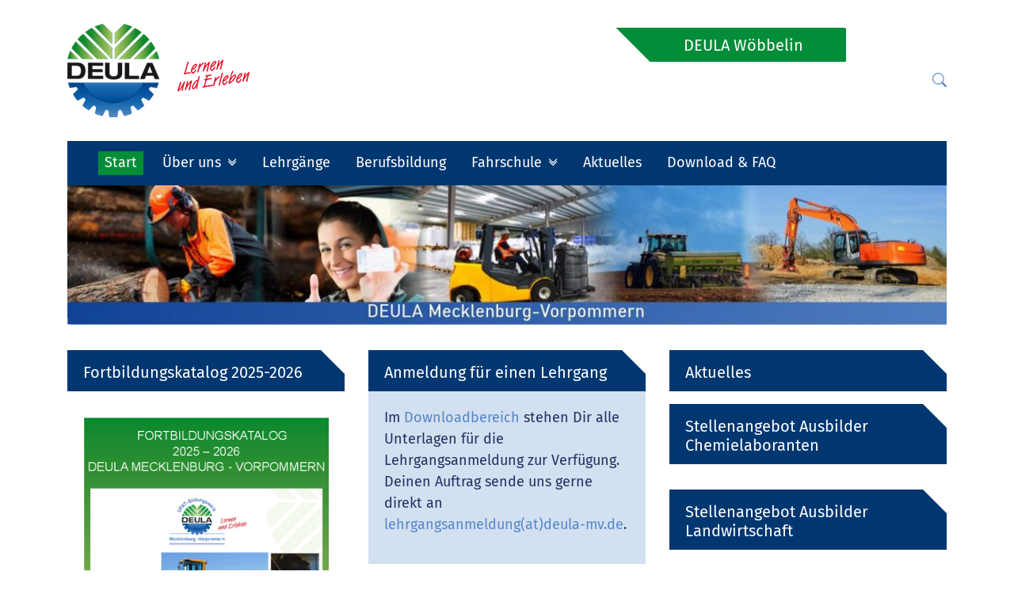

--- FILE ---
content_type: text/html; charset=utf-8
request_url: https://www.deula.de/standorte/deula-woebbelin/start?singlev=187&cHash=2daf7770315e276c07170ef4f94588ea
body_size: 7968
content:
<!DOCTYPE html>
<html dir="ltr" lang="de">
<head>

<meta charset="utf-8">
<!-- 
	This website is powered by TYPO3 - inspiring people to share!
	TYPO3 is a free open source Content Management Framework initially created by Kasper Skaarhoj and licensed under GNU/GPL.
	TYPO3 is copyright 1998-2026 of Kasper Skaarhoj. Extensions are copyright of their respective owners.
	Information and contribution at https://typo3.org/
-->


<link rel="shortcut icon" href="/typo3conf/ext/deulaallcourses/Resources/Public/Icons/favicon.ico" type="image/x-icon">
<title>DEULA Wöbbelin -: Start</title>
<meta name="generator" content="TYPO3 CMS" />
<meta name="viewport" content="width=device-width, initial-scale=1, shrink-to-fit=no" />


<link rel="stylesheet" type="text/css" href="/fileadmin/T3SB/Resources/Public/CSS/bootstrap.min.css?1668865589" media="all">
<link rel="stylesheet" type="text/css" href="/fileadmin/T3SB/Resources/Public/CSS/t3sbProject.css?1640557271" media="all">
<link rel="stylesheet" type="text/css" href="/typo3temp/assets/css/c4f8f15cf7.css?1718958566" media="all">
<link rel="stylesheet" type="text/css" href="/fileadmin/T3SB/Resources/Public/CSS/baguetteBox.min.css?1668865590" media="all">
<link rel="stylesheet" type="text/css" href="/fileadmin/T3SB/Resources/Public/CSS/cookieconsent.min.css?1668865591" media="all">
<link rel="stylesheet" type="text/css" href="/typo3conf/ext/t3sbootstrap/Resources/Public/Styles/hoverEffects.css?1640556831" media="all">
<link rel="stylesheet" type="text/css" href="/typo3conf/ext/t3sbootstrap/Resources/Public/Contrib/Fontawesome/css/fontawesomeMinLink.css?1640556831" media="all">
<link rel="stylesheet" type="text/css" href="/typo3conf/ext/rx_shariff/Resources/Public/Css/shariff.min.css?1640540965" media="all">
<link rel="stylesheet" type="text/css" href="/fileadmin/enfaktor/css/bootstrap-icons-1.11.3/font/bootstrap-icons.css?1727004122" media="all">
<link rel="stylesheet" type="text/css" href="/fileadmin/enfaktor/css/enfaktor-all.css?1761226625" media="all">


<script src="/fileadmin/T3SB/Resources/Public/JS/jquery.min.js?1668865589" type="text/javascript"></script>
<script src="/typo3temp/assets/js/9108c0188a.js?1695218720" type="text/javascript"></script>


<style></style>
</head>
<body id="page-37" class="onecol xl" data-navbar-breakpoint="xl">


    <div id="page-wrapper"><div class="container d-print-none" style="margin-top:30px; margin-bottom:30px;"><div class="row"><div class="col-sm-4"><a href="/" title="zur Startseite des Bundesverbands"><img src="/fileadmin/bundesverband/bilder/Deula-Logo230-118.png" class="img-fluid enfsteflogo"></a></div><div id="enfstefscw" class="col-sm-8 text-end"><div class="row text-end"><div id="enfstefsearch" class="col-sm-6 text-end"><form method="post" title="Lehrgänge finden Sie in der Navigation und in der Lehrgangsbox unten auf der Seite" class="form-inline my-2 my-lg-0 ml-auto" style="float: right;" id="searchbox" action="index.php?id=48&amp;tx_indexedsearch_pi2%5Baction%5D=search&amp;tx_indexedsearch_pi2%5Bcontroller%5D=Search&amp;cHash=6b02cdbbd37e939b15f72ddf5f02cb36"><div><input name="tx_indexedsearch_pi2[__referrer][@extension]" value="" type="hidden"><input name="tx_indexedsearch_pi2[__referrer][@controller]" value="Standard" type="hidden"><input name="tx_indexedsearch_pi2[__referrer][@action]" value="index" type="hidden"><input name="tx_indexedsearch_pi2[__referrer][arguments]" value="YTowOnt935f6b4dfaa2d05b9699b0a0b58c506c4d4feeae2" type="hidden"><input name="tx_indexedsearch_pi2[__referrer][@request]" value="a:3:{s:10:&quot;@extension&quot;;N;s:11:&quot;@controller&quot;;s:8:&quot;Standard&quot;;s:7:&quot;@action&quot;;s:5:&quot;index&quot;;}41c0d221b07a001e83b20051c09b41dcd2ad0607" type="hidden"><input name="tx_indexedsearch_pi2[__trustedProperties]" value="a:1:{s:6:&quot;search&quot;;a:15:{s:9:&quot;_sections&quot;;i:1;s:13:&quot;_freeIndexUid&quot;;i:1;s:7:&quot;pointer&quot;;i:1;s:3:&quot;ext&quot;;i:1;s:10:&quot;searchType&quot;;i:1;s:14:&quot;defaultOperand&quot;;i:1;s:9:&quot;mediaType&quot;;i:1;s:9:&quot;sortOrder&quot;;i:1;s:5:&quot;group&quot;;i:1;s:11:&quot;languageUid&quot;;i:1;s:4:&quot;desc&quot;;i:1;s:15:&quot;numberOfResults&quot;;i:1;s:14:&quot;extendedSearch&quot;;i:1;s:5:&quot;sword&quot;;i:1;s:12:&quot;submitButton&quot;;i:1;}}27ac06bca71987cd4d56e893e257ceb3093d0aec" type="hidden"></div><div class="tx-indexedsearch-hidden-fields"><input name="tx_indexedsearch_pi2[search][_sections]" value="0" type="hidden"><input id="searchbox_freeIndexUid" name="tx_indexedsearch_pi2[search][_freeIndexUid]" value="_" type="hidden"><input id="searchbox_pointer" name="tx_indexedsearch_pi2[search][pointer]" value="0" type="hidden"><input name="tx_indexedsearch_pi2[search][ext]" value="" type="hidden"><input name="tx_indexedsearch_pi2[search][searchType]" value="" type="hidden"><input name="tx_indexedsearch_pi2[search][defaultOperand]" value="" type="hidden"><input name="tx_indexedsearch_pi2[search][mediaType]" value="" type="hidden"><input name="tx_indexedsearch_pi2[search][sortOrder]" value="" type="hidden"><input name="tx_indexedsearch_pi2[search][group]" value="" type="hidden"><input name="tx_indexedsearch_pi2[search][languageUid]" value="" type="hidden"><input name="tx_indexedsearch_pi2[search][desc]" value="" type="hidden"><input name="tx_indexedsearch_pi2[search][numberOfResults]" value="" type="hidden"><input name="tx_indexedsearch_pi2[search][extendedSearch]" value="" type="hidden"></div><label class="d-none" for="tx-indexedsearch-searchbox-sword">Searchbox</label><input class="tx-indexedsearch-searchbox-sword form-control" id="tx-indexedsearch-searchbox-sword" name="tx_indexedsearch_pi2[search][sword]" placeholder="&#xF52A;" type="text"><!-- mr-sm-2 <input class="tx-indexedsearch-searchbox-button btn btn-outline-light my-2 my-sm-0" id="tx-indexedsearch-searchbox-button-submit" value="Suchen" name="tx_indexedsearch_pi2[search][submitButton]" type="submit">--></form></div><div id="enfstefcontact" class="col-sm-2 text-end"><p><a href="index.php?id=482">Kontakt</a></p></div><div id="headjumbhead" class="col-md-auto text-end"><a href="/standorte/deula-woebbelin" title="zur Startseite DEULA Wöbbelin"><h1>DEULA Wöbbelin</h1></a></div></div><div id="enfsteflup"><p><a href="/index.php?id=48" title="zur Suche der DEULA Wöbbelin"><i class="bi bi-search"></i></a></p></div></div></div></div><div class="container"><nav id="main-navbar" class="navbar navbar-dark navbar-expand-xl sticky-top" style="background-color: #003770;"
                 data-toggle="sticky-onscroll"><div class="container"><button class="navbar-toggler" type="button" data-toggle="collapse" data-target="#navbarToggler" aria-controls="navbarToggler" aria-expanded="false" aria-label="Toggle navigation"><!--<span class="navbar-toggler-icon"></span>--><!--<i class="bi bi-list"></i>--><i class="fas fa-bars"></i></button><!--<a href="/standorte/deula-bad-kreuznach" class="navbar-brand">
        DEULA Wöbbelin
      </a>--><div class="collapse navbar-collapse" id="navbarToggler"><ul class="navbar-nav"><li class="nav-item active"><a href="/standorte/deula-woebbelin/start" target="_self" class="nav-link">
                

    Start
  

              </a></li><li class="nav-item dropdown"><a class="nav-link dropdown-toggle" id="dropdown-menu-59" href="/standorte/deula-woebbelin/ueber-uns/ihre-ansprechpartner" data-toggle="dropdown" role="button" aria-haspopup="true" aria-expanded="false">
        Über uns
      </a><div class="dropdown-menu" aria-labelledby="dropdown-menu-59"><a href="/standorte/deula-woebbelin/ueber-uns/ihre-ansprechpartner" target="_self" class="dropdown-item">
                    

    Ihre Ansprechpartner
  

                  </a><a href="/standorte/deula-woebbelin/ueber-uns/unsere-standorte" target="_self" class="dropdown-item">
                    

    Unsere Standorte
  

                  </a><a href="/standorte/deula-woebbelin/ueber-uns/lewitz-gaestehaus" target="_self" class="dropdown-item">
                    

    Lewitz-Gästehaus
  

                  </a><a href="/standorte/deula-woebbelin/ueber-uns/kantine" target="_self" class="dropdown-item">
                    

    Kantine
  

                  </a><a href="/standorte/deula-woebbelin/ueber-uns/tagungs-und-veranstaltungsservice-1" target="_self" class="dropdown-item">
                    

    Feiern und Events
  

                  </a><a href="/standorte/deula-woebbelin/ueber-uns/tagungs-und-veranstaltungsservice" target="_self" class="dropdown-item">
                    

    Tagungs- und Veranstaltungsservice
  

                  </a><a href="/standorte/deula-woebbelin/ueber-uns/leitbild" target="_self" class="dropdown-item">
                    

    Unser Leitbild
  

                  </a></div></li><li class="nav-item"><a href="/standorte/deula-woebbelin/lehrgaenge" target="_self" class="nav-link">
                

    Lehrgänge
  

              </a></li><li class="nav-item"><a href="/standorte/deula-woebbelin/berufsbildung" target="_self" class="nav-link">
                

    Berufsbildung
  

              </a></li><li class="nav-item dropdown"><a class="nav-link dropdown-toggle" id="dropdown-menu-426" href="/standorte/deula-woebbelin/fahrschule/fahrerlaubnisklassen" data-toggle="dropdown" role="button" aria-haspopup="true" aria-expanded="false">
        Fahrschule
      </a><div class="dropdown-menu" aria-labelledby="dropdown-menu-426"><a href="/standorte/deula-woebbelin/fahrschule/fahrerlaubnisklassen" target="_self" class="dropdown-item">
                    

    Fahrerlaubnisklassen
  

                  </a><a href="/standorte/deula-woebbelin/fahrschule/kursdauer-termine" target="_self" class="dropdown-item">
                    

    Kursdauer &amp; Termine
  

                  </a><a href="/standorte/deula-woebbelin/fahrschule/anmeldung" target="_self" class="dropdown-item">
                    

    Anmeldung
  

                  </a></div></li><li class="nav-item"><a href="/standorte/deula-woebbelin/aktuelles" target="_self" class="nav-link">
                

    Aktuelles
  

              </a></li><li class="nav-item"><a href="/standorte/deula-woebbelin/download" target="_self" class="nav-link">
                

    Download &amp; FAQ
  

              </a></li></ul></div></div></nav></div><div class="jumbotron mb-0 pb-0 bg-white jumbotron-fluid"><div class="container"><!--TYPO3SEARCH_begin--><div id="c2034"><div class="gallery imageorient-0 clearfix" data-ce-columns="1" data-ce-images="1"><div class="w-100 text-center mx-auto"><div class="row"><div class="col-sm first-figure last-figure"><figure class="image"><picture><source srcset="/fileadmin/_processed_/4/6/csm_Header_Webseite_91fa597788.jpg 125w, /fileadmin/_processed_/4/6/csm_Header_Webseite_b6cff201ed.jpg 255w, /fileadmin/_processed_/4/6/csm_Header_Webseite_43e132196a.jpg 385w, /fileadmin/_processed_/4/6/csm_Header_Webseite_aca34bf476.jpg 576w, /fileadmin/_processed_/4/6/csm_Header_Webseite_13feef9c45.jpg 768w, /fileadmin/_processed_/4/6/csm_Header_Webseite_399728da5a.jpg 992w, /fileadmin/_processed_/4/6/csm_Header_Webseite_a8324a238a.jpg 1200w, /fileadmin/_processed_/4/6/csm_Header_Webseite_012dddb2c8.jpg 1440w, /fileadmin/_processed_/4/6/csm_Header_Webseite_2ee578de4b.jpg 1920w, /fileadmin/_processed_/4/6/csm_Header_Webseite_4f27de79b7.jpg 2650w" media="(min-width: 1200px)" sizes="(min-width: 1110px) 1110px, 100vw" /><source srcset="/fileadmin/_processed_/4/6/csm_Header_Webseite_91fa597788.jpg 125w, /fileadmin/_processed_/4/6/csm_Header_Webseite_b6cff201ed.jpg 255w, /fileadmin/_processed_/4/6/csm_Header_Webseite_43e132196a.jpg 385w, /fileadmin/_processed_/4/6/csm_Header_Webseite_aca34bf476.jpg 576w, /fileadmin/_processed_/4/6/csm_Header_Webseite_13feef9c45.jpg 768w, /fileadmin/_processed_/4/6/csm_Header_Webseite_399728da5a.jpg 992w, /fileadmin/_processed_/4/6/csm_Header_Webseite_a8324a238a.jpg 1200w" media="(min-width: 576px)" sizes="(min-width: 1110px) 1110px, 100vw" /><source srcset="/fileadmin/_processed_/4/6/csm_Header_Webseite_c6133241bb.jpg 60w, /fileadmin/_processed_/4/6/csm_Header_Webseite_1f40b40c7f.jpg 100w, /fileadmin/_processed_/4/6/csm_Header_Webseite_81e9e1d0a1.jpg 200w, /fileadmin/_processed_/4/6/csm_Header_Webseite_43e132196a.jpg 385w, /fileadmin/_processed_/4/6/csm_Header_Webseite_e34f85c9d1.jpg 575w" media="(max-width: 575px)" sizes="(min-width: 1110px) 1110px, 100vw" /><img class="img-fluid" alt="Header_Webseite" src="/fileadmin/_processed_/4/6/csm_Header_Webseite_d0b0b7ba71.jpg" width="1110" /></picture></figure></div></div></div></div></div><!--TYPO3SEARCH_end--></div></div><div class="container"><div id="page-content"><main class="main-content pt-5"><!--TYPO3SEARCH_begin--><div id="c722"><div class="row"><div class="col-sm-12" id="courseSingleMain"></div></div></div><div id="c456"><div class="row"><div class="col-md-4 col-12"><a href="/fileadmin/Redakteure/Woebbelin/Dokumente/Fortbildungskatalog_2025_2026.pdf" class="ce-link"><div id="c4551" class="card above   ce-link-content"><div class="card-header"><h5 class="enfstefcardhead">Fortbildungskatalog 2025-2026</h5></div><figure class="image text-center"><a href="/fileadmin/Redakteure/Woebbelin/Dokumente/Fortbildungskatalog_2025_2026.pdf"><picture><source srcset="/fileadmin/_processed_/0/5/csm_Fortbildungskatalog_2025_2026_c598191964.png 125w, /fileadmin/_processed_/0/5/csm_Fortbildungskatalog_2025_2026_264655d551.png 255w, /fileadmin/_processed_/0/5/csm_Fortbildungskatalog_2025_2026_6e1b5eff0f.png 385w, /fileadmin/_processed_/0/5/csm_Fortbildungskatalog_2025_2026_4a7c38c22d.png 576w, /fileadmin/_processed_/0/5/csm_Fortbildungskatalog_2025_2026_d6e6558561.png 768w, /fileadmin/_processed_/0/5/csm_Fortbildungskatalog_2025_2026_acefa47f0d.png 992w, /fileadmin/_processed_/0/5/csm_Fortbildungskatalog_2025_2026_ac32736e57.png 1200w, /fileadmin/_processed_/0/5/csm_Fortbildungskatalog_2025_2026_9162bd67de.png 1440w, /fileadmin/_processed_/0/5/csm_Fortbildungskatalog_2025_2026_0b19933d13.png 1920w, /fileadmin/_processed_/0/5/csm_Fortbildungskatalog_2025_2026_6141a63cfa.png 2650w" media="(min-width: 1200px)" sizes="(min-width: 350px) 350px, 100vw" /><source srcset="/fileadmin/_processed_/0/5/csm_Fortbildungskatalog_2025_2026_c598191964.png 125w, /fileadmin/_processed_/0/5/csm_Fortbildungskatalog_2025_2026_264655d551.png 255w, /fileadmin/_processed_/0/5/csm_Fortbildungskatalog_2025_2026_6e1b5eff0f.png 385w, /fileadmin/_processed_/0/5/csm_Fortbildungskatalog_2025_2026_4a7c38c22d.png 576w, /fileadmin/_processed_/0/5/csm_Fortbildungskatalog_2025_2026_d6e6558561.png 768w, /fileadmin/_processed_/0/5/csm_Fortbildungskatalog_2025_2026_acefa47f0d.png 992w, /fileadmin/_processed_/0/5/csm_Fortbildungskatalog_2025_2026_ac32736e57.png 1200w" media="(min-width: 576px)" sizes="(min-width: 350px) 350px, 100vw" /><source srcset="/fileadmin/_processed_/0/5/csm_Fortbildungskatalog_2025_2026_52c74ee7dd.png 60w, /fileadmin/_processed_/0/5/csm_Fortbildungskatalog_2025_2026_40dd9d7d66.png 100w, /fileadmin/_processed_/0/5/csm_Fortbildungskatalog_2025_2026_84b3d211fa.png 200w, /fileadmin/_processed_/0/5/csm_Fortbildungskatalog_2025_2026_6e1b5eff0f.png 385w, /fileadmin/_processed_/0/5/csm_Fortbildungskatalog_2025_2026_5bfa9a65e0.png 575w" media="(max-width: 575px)" sizes="(min-width: 350px) 350px, 100vw" /><img class="img-fluid" alt="Fortbildungskatalog_2025_2026" src="/fileadmin/_processed_/0/5/csm_Fortbildungskatalog_2025_2026_4ce46c218d.png" width="350" /></picture></a></figure></div></a><a href="/fileadmin/Redakteure/Woebbelin/Speisplan/Speiseplan_05-06kw.pdf" class="ce-link"><div id="c2577" class="card above   ce-link-content"><div class="card-header"><h5 class="enfstefcardhead">Speiseplan</h5></div><figure class="image text-center"><picture><source srcset="/fileadmin/_processed_/3/3/csm_Kantine_240821_764c4395fc.jpeg 125w, /fileadmin/_processed_/3/3/csm_Kantine_240821_72ad3fa027.jpeg 255w, /fileadmin/_processed_/3/3/csm_Kantine_240821_426fa5bb56.jpeg 385w, /fileadmin/_processed_/3/3/csm_Kantine_240821_536d7f861e.jpeg 576w, /fileadmin/_processed_/3/3/csm_Kantine_240821_e1e2cc3e08.jpeg 768w, /fileadmin/_processed_/3/3/csm_Kantine_240821_b867f0a683.jpeg 992w, /fileadmin/_processed_/3/3/csm_Kantine_240821_321c43681f.jpeg 1200w, /fileadmin/_processed_/3/3/csm_Kantine_240821_8adcd123db.jpeg 1440w, /fileadmin/_processed_/3/3/csm_Kantine_240821_dc5e67d24e.jpeg 1920w, /fileadmin/_processed_/3/3/csm_Kantine_240821_f8750a2a38.jpeg 2650w" media="(min-width: 1200px)" sizes="(min-width: 350px) 350px, 100vw" /><source srcset="/fileadmin/_processed_/3/3/csm_Kantine_240821_764c4395fc.jpeg 125w, /fileadmin/_processed_/3/3/csm_Kantine_240821_72ad3fa027.jpeg 255w, /fileadmin/_processed_/3/3/csm_Kantine_240821_426fa5bb56.jpeg 385w, /fileadmin/_processed_/3/3/csm_Kantine_240821_536d7f861e.jpeg 576w, /fileadmin/_processed_/3/3/csm_Kantine_240821_e1e2cc3e08.jpeg 768w, /fileadmin/_processed_/3/3/csm_Kantine_240821_b867f0a683.jpeg 992w, /fileadmin/_processed_/3/3/csm_Kantine_240821_321c43681f.jpeg 1200w" media="(min-width: 576px)" sizes="(min-width: 350px) 350px, 100vw" /><source srcset="/fileadmin/_processed_/3/3/csm_Kantine_240821_1ef779239e.jpeg 60w, /fileadmin/_processed_/3/3/csm_Kantine_240821_5103af3a6d.jpeg 100w, /fileadmin/_processed_/3/3/csm_Kantine_240821_9617a7e779.jpeg 200w, /fileadmin/_processed_/3/3/csm_Kantine_240821_426fa5bb56.jpeg 385w, /fileadmin/_processed_/3/3/csm_Kantine_240821_f3c466b423.jpeg 575w" media="(max-width: 575px)" sizes="(min-width: 350px) 350px, 100vw" /><img class="img-fluid" alt="Kantine_240821" src="/fileadmin/_processed_/3/3/csm_Kantine_240821_f75bc8e5d1.jpeg" width="350" /></picture></figure></div></a></div><div class="col-md-4 col-12"><div id="c2227" class="card  mb-3 layout-3"><div class="card-header"><h5 class="enfstefcardhead">Anmeldung für einen Lehrgang</h5></div><div class="card-body"><div class="card-text"><p>Im <a href="https://www.deula.de/index.php?id=434" target="_blank">Downloadbereich</a> stehen Dir alle Unterlagen für die Lehrgangsanmeldung zur Verfügung.<br> Deinen Auftrag sende uns gerne direkt an <a href="javascript:linkTo_UnCryptMailto(%27nbjmup%2BmfishbohtbonfmevohAefvmb.nw%5C%2Fef%27);" title="Send email">lehrgangsanmeldung(at)deula-mv.de</a>.</p></div></div></div><div id="c2228" class="card  mb-3 layout-3"><div class="card-header"><h5 class="enfstefcardhead">Anmeldung für die Fahrschule</h5></div><div class="card-body"><div class="card-text"><p>Informationen und Unterlagen für die Anmeldung in der Fahrschule findest Du <a href="https://www.deula.de/index.php?id=427" target="_blank">hier</a>. Deinen Auftrag sende uns gerne direkt an <a href="javascript:linkTo_UnCryptMailto(%27nbjmup%2BgbistdivmfAefvmb.nw%5C%2Fef%27);" title="Send email">fahrschule(at)deula-mv.de</a>.</p><p><strong>Öffnungszeiten Fahrschulbüro:</strong><br> Montag - Freitag: 7:30 Uhr bis 14:00 Uhr<br> &nbsp;</p></div></div></div></div><div class="col-md-4 col-12"><div id="c452" class="card  mb-3 layout-3"><div class="card-header"><h5 class="enfstefcardhead">Aktuelles</h5></div></div><a href="/fileadmin/Redakteure/Woebbelin/Ausschreibungen/Stellenangebot_Chemielaboranten_webseite.pdf" class="ce-link"><div id="c4583" class="card above   ce-link-content"><div class="card-header"><h5 class="enfstefcardhead">Stellenangebot Ausbilder Chemielaboranten</h5></div></div></a><a href="/fileadmin/Redakteure/Woebbelin/Dokumente/Stellenangebot_Ausbilder_Agartechnik.pdf" class="ce-link"><div id="c4088" class="card above   ce-link-content"><div class="card-header"><h5 class="enfstefcardhead">Stellenangebot Ausbilder Landwirtschaft</h5></div></div></a><a href="/fileadmin/Redakteure/Woebbelin/Dokumente/Fahrlehrer_fuer_Neustrelitz.pdf" class="ce-link"><div id="c4091" class="card above   ce-link-content"><div class="card-header"><h5 class="enfstefcardhead">Stellenangebot Fahrlehrer in Neustrelitz</h5></div></div></a></div></div></div><div id="c2187"><header class="header-2187 h-0"><h2>
			
	
			Willkommen bei der DEULA Mecklenburg-Vorpommern
		

		</h2></header><div class="row beside"><div class="col w-75"><div class="csc-textpic-text"><p class="bodytext">Die DEULA Mecklenburg-Vorpommern wurde 1991 als das UFAT-Bildungswerk e.V. Wöbbelin gegründet.<br> Wöbbelin ist bereits seit 1967 Bildungsstandort im Landkreis Ludwigslust-Parchim.</p><p class="bodytext">Die DEULA Mecklenburg-Vorpommern/das UFAT Bildungswerk e.V. Wöbbelin ist eine „staatlich anerkannte Einrichtung der Weiterbildung“.</p><ul><li>assoziiertes Mitglied im Bauernverband Mecklenburg-Vorpommern e.V.</li><li>assoziiertes Mitglied im Fachverband Garten-, Landschafts- und Sportplatzbau Mecklenburg-Vorpommern e. V.</li><li>Mitglied im Bundesverband DEULA</li></ul><p class="bodytext">Hier findest Du unser <a href="/fileadmin/Redakteure/Woebbelin/Dokumente/Fortbildungskatalog_aktuell.pdf">Lehrgangsangebot</a>.<br><br> Der DEULA Mecklenburg-Vorpommern stehen zur Verfügung:</p><ul><li class="bodytext">3.800 m² Ausbildungshallen mit</li><li class="bodytext">Sanitär- &amp; Sozialtrakt</li><li class="bodytext">86.000 m² Freifläche für Übungen mit Großtechnik</li><li class="bodytext">moderne Unterrichtsräume und Fachkabinette für Laborausbildung</li><li class="bodytext">Agrartechnik und Baumaschinen/Baumaschinentechnik</li><li class="bodytext">Fahrschultechnik</li><li class="bodytext">Unterkünfte für bis zu 45 Personen</li><li class="bodytext">hauseigene Versorgung für Pausen, Mittagstisch &amp; Vollverpflegung</li></ul><p class="bodytext">Wir stehen Dir als moderner Dienstleister und als zuverlässiger Partner in folgenden Bereichen zur Seite:</p><ul><li class="bodytext">Agrarwirtschaft</li><li class="bodytext">Bauwirtschaft</li><li class="bodytext">Fahrschule - Berufskraftfahrer</li><li class="bodytext">Garten- und Landschaftsbau</li><li class="bodytext">Straßenwärter</li><li class="bodytext">Umwelttechnische Berufe und Chemielaboranten</li></ul><p class="bodytext">Wir beraten Dich gerne. Ruf uns einfach an oder schreibe uns und vereinbare einen Gesprächstermin.</p></div></div><div class="col-md-auto w-25"><div class="gallery imageorient-25 mx-auto" data-ce-columns="1" data-ce-images="3"><div class="row"><div class="col-sm first-figure last-figure"><figure class="image"><picture><source srcset="/fileadmin/_processed_/c/6/csm_20210428_120236_7f6826f043.jpg 125w, /fileadmin/_processed_/c/6/csm_20210428_120236_4acb242430.jpg 255w, /fileadmin/_processed_/c/6/csm_20210428_120236_2b0c4f1c04.jpg 385w, /fileadmin/_processed_/c/6/csm_20210428_120236_f7e10de16a.jpg 576w, /fileadmin/_processed_/c/6/csm_20210428_120236_d5b96ac97a.jpg 768w, /fileadmin/_processed_/c/6/csm_20210428_120236_a98e624127.jpg 992w, /fileadmin/_processed_/c/6/csm_20210428_120236_00298be405.jpg 1200w, /fileadmin/_processed_/c/6/csm_20210428_120236_6568a0ef1d.jpg 1440w, /fileadmin/_processed_/c/6/csm_20210428_120236_2b016bebae.jpg 1920w, /fileadmin/_processed_/c/6/csm_20210428_120236_36e0f9e66f.jpg 2650w" media="(min-width: 1200px)" sizes="(min-width: 255px) 255px, 100vw" /><source srcset="/fileadmin/_processed_/c/6/csm_20210428_120236_7f6826f043.jpg 125w, /fileadmin/_processed_/c/6/csm_20210428_120236_4acb242430.jpg 255w, /fileadmin/_processed_/c/6/csm_20210428_120236_2b0c4f1c04.jpg 385w, /fileadmin/_processed_/c/6/csm_20210428_120236_f7e10de16a.jpg 576w, /fileadmin/_processed_/c/6/csm_20210428_120236_d5b96ac97a.jpg 768w, /fileadmin/_processed_/c/6/csm_20210428_120236_a98e624127.jpg 992w, /fileadmin/_processed_/c/6/csm_20210428_120236_00298be405.jpg 1200w" media="(min-width: 576px)" sizes="(min-width: 255px) 255px, 100vw" /><source srcset="/fileadmin/_processed_/c/6/csm_20210428_120236_592c200463.jpg 60w, /fileadmin/_processed_/c/6/csm_20210428_120236_39903a4b9a.jpg 100w, /fileadmin/_processed_/c/6/csm_20210428_120236_542184c142.jpg 200w, /fileadmin/_processed_/c/6/csm_20210428_120236_2b0c4f1c04.jpg 385w, /fileadmin/_processed_/c/6/csm_20210428_120236_cef0a0f606.jpg 575w" media="(max-width: 575px)" sizes="(min-width: 255px) 255px, 100vw" /><img class="img-fluid" alt="20210428_120236" src="/fileadmin/_processed_/c/6/csm_20210428_120236_4acb242430.jpg" width="255" /></picture></figure></div></div><div class="row"><div class="col-sm first-figure last-figure"><figure class="image"><picture><source srcset="/fileadmin/_processed_/3/8/csm_IMG-20210616-WA0019_2c7a999ed9.jpg 125w, /fileadmin/_processed_/3/8/csm_IMG-20210616-WA0019_f5f8af5cb3.jpg 255w, /fileadmin/_processed_/3/8/csm_IMG-20210616-WA0019_1017b1b871.jpg 385w, /fileadmin/_processed_/3/8/csm_IMG-20210616-WA0019_21fd5d61e8.jpg 576w, /fileadmin/_processed_/3/8/csm_IMG-20210616-WA0019_c0431b6f3b.jpg 768w, /fileadmin/_processed_/3/8/csm_IMG-20210616-WA0019_b00aa0c5a2.jpg 992w, /fileadmin/_processed_/3/8/csm_IMG-20210616-WA0019_67717a8bf3.jpg 1200w, /fileadmin/_processed_/3/8/csm_IMG-20210616-WA0019_e4ce6b3065.jpg 1440w, /fileadmin/_processed_/3/8/csm_IMG-20210616-WA0019_8135e9a6b9.jpg 1920w, /fileadmin/_processed_/3/8/csm_IMG-20210616-WA0019_bd52f5dc60.jpg 2650w" media="(min-width: 1200px)" sizes="(min-width: 255px) 255px, 100vw" /><source srcset="/fileadmin/_processed_/3/8/csm_IMG-20210616-WA0019_2c7a999ed9.jpg 125w, /fileadmin/_processed_/3/8/csm_IMG-20210616-WA0019_f5f8af5cb3.jpg 255w, /fileadmin/_processed_/3/8/csm_IMG-20210616-WA0019_1017b1b871.jpg 385w, /fileadmin/_processed_/3/8/csm_IMG-20210616-WA0019_21fd5d61e8.jpg 576w, /fileadmin/_processed_/3/8/csm_IMG-20210616-WA0019_c0431b6f3b.jpg 768w, /fileadmin/_processed_/3/8/csm_IMG-20210616-WA0019_b00aa0c5a2.jpg 992w, /fileadmin/_processed_/3/8/csm_IMG-20210616-WA0019_67717a8bf3.jpg 1200w" media="(min-width: 576px)" sizes="(min-width: 255px) 255px, 100vw" /><source srcset="/fileadmin/_processed_/3/8/csm_IMG-20210616-WA0019_ca75805556.jpg 60w, /fileadmin/_processed_/3/8/csm_IMG-20210616-WA0019_5acc90459d.jpg 100w, /fileadmin/_processed_/3/8/csm_IMG-20210616-WA0019_58a852b565.jpg 200w, /fileadmin/_processed_/3/8/csm_IMG-20210616-WA0019_1017b1b871.jpg 385w, /fileadmin/_processed_/3/8/csm_IMG-20210616-WA0019_8fddd2d1ff.jpg 575w" media="(max-width: 575px)" sizes="(min-width: 255px) 255px, 100vw" /><img class="img-fluid" alt="IMG-20210616-WA0019" src="/fileadmin/_processed_/3/8/csm_IMG-20210616-WA0019_f5f8af5cb3.jpg" width="255" /></picture></figure></div></div><div class="row"><div class="col-sm first-figure last-figure"><figure class="image"><picture><source srcset="/fileadmin/_processed_/3/1/csm_20220314_093211_9d27f5e2c0.jpg 125w, /fileadmin/_processed_/3/1/csm_20220314_093211_52d16452fb.jpg 255w, /fileadmin/_processed_/3/1/csm_20220314_093211_2aec8b50a9.jpg 385w, /fileadmin/_processed_/3/1/csm_20220314_093211_35e2e9e187.jpg 576w, /fileadmin/_processed_/3/1/csm_20220314_093211_b17494cbc3.jpg 768w, /fileadmin/_processed_/3/1/csm_20220314_093211_1e4682391a.jpg 992w, /fileadmin/_processed_/3/1/csm_20220314_093211_bf20fa9ba1.jpg 1200w, /fileadmin/_processed_/3/1/csm_20220314_093211_e0d68ed1db.jpg 1440w, /fileadmin/_processed_/3/1/csm_20220314_093211_a83a4d316d.jpg 1920w, /fileadmin/_processed_/3/1/csm_20220314_093211_75598aeab9.jpg 2650w" media="(min-width: 1200px)" sizes="(min-width: 255px) 255px, 100vw" /><source srcset="/fileadmin/_processed_/3/1/csm_20220314_093211_9d27f5e2c0.jpg 125w, /fileadmin/_processed_/3/1/csm_20220314_093211_52d16452fb.jpg 255w, /fileadmin/_processed_/3/1/csm_20220314_093211_2aec8b50a9.jpg 385w, /fileadmin/_processed_/3/1/csm_20220314_093211_35e2e9e187.jpg 576w, /fileadmin/_processed_/3/1/csm_20220314_093211_b17494cbc3.jpg 768w, /fileadmin/_processed_/3/1/csm_20220314_093211_1e4682391a.jpg 992w, /fileadmin/_processed_/3/1/csm_20220314_093211_bf20fa9ba1.jpg 1200w" media="(min-width: 576px)" sizes="(min-width: 255px) 255px, 100vw" /><source srcset="/fileadmin/_processed_/3/1/csm_20220314_093211_02c8546f0b.jpg 60w, /fileadmin/_processed_/3/1/csm_20220314_093211_10d36f3238.jpg 100w, /fileadmin/_processed_/3/1/csm_20220314_093211_5689518fc2.jpg 200w, /fileadmin/_processed_/3/1/csm_20220314_093211_2aec8b50a9.jpg 385w, /fileadmin/_processed_/3/1/csm_20220314_093211_b664a7efb1.jpg 575w" media="(max-width: 575px)" sizes="(min-width: 255px) 255px, 100vw" /><img class="img-fluid" alt="20220314_093211" src="/fileadmin/_processed_/3/1/csm_20220314_093211_52d16452fb.jpg" width="255" /></picture></figure></div></div></div></div></div></div><div id="c2205"><div class="row mt-5"><div class="col-md-4 col-12"><div id="c2189"><div id="topBoxCourses" class="card bg-info text-white" style="background-color: #45729b !important;"><div class="card-header"><h5>
              Lehrgänge
              </h5></div><div class="card-body"><div id="accordion"><div class="card"><div class="card-header"><a class="card-link text-white" data-toggle="collapse" href="#collapseOne" style="color:#45729b">
          Lehrgänge nach Kategorien
        </a></div><div id="collapseOne" class="collapse" data-parent="#accordion"><div class="card-body text-body"><ul id="enCourseCat" style="padding-left:1rem;"></ul></div></div></div><!--
    <div class="card"><div class="card-header"><a class="collapsed card-link text-white" data-toggle="collapse" href="#collapseTwo" style="color:#45729b">
        Berufsausbildung
      </a></div><div id="collapseTwo" class="collapse" data-parent="#accordion"><div class="card-body text-body">
          Optisch gleiches Prinzip wie bei Kategorien
        </div></div></div>
  --><div class="card"><div class="card-header"><a class="collapsed card-link text-white" data-toggle="collapse" href="#collapseThree" style="color:#45729b">
          Lehrgangssuche
        </a></div><div id="collapseThree" class="collapse" data-parent="#accordion"><div class="card-body text-body"><input id="sSearch" class="form-control w-100" type="search" placeholder="Stichwort" aria-label="Suche"><!-- <button class="btn btn-outline-success" type="submit"><i class="fas fa-search"></i></button> --><div class="col-xs-12 col-sm-12" id="showCourses"></div></div></div></div></div></div></div><script>
$( function() {
searchCourses("1woebbelin.txt");
});
</script></div></div><div class="col-md-4 col-12"><div id="c1738" class="card  mb-3"><div class="card-header"><h5 class="enfstefcardhead">Zertifizierung</h5></div><figure class="image text-center gallery"><a href="/fileadmin/_processed_/c/0/csm_Logo_SGBIII-AZAV_2024-10_cb182f870d.jpg"><picture><source srcset="/fileadmin/_processed_/c/0/csm_Logo_SGBIII-AZAV_2024-10_1ca6a821f1.jpg 125w, /fileadmin/_processed_/c/0/csm_Logo_SGBIII-AZAV_2024-10_a795e88550.jpg 255w, /fileadmin/_processed_/c/0/csm_Logo_SGBIII-AZAV_2024-10_f43c5b4a94.jpg 385w, /fileadmin/_processed_/c/0/csm_Logo_SGBIII-AZAV_2024-10_e29cd3e364.jpg 576w, /fileadmin/_processed_/c/0/csm_Logo_SGBIII-AZAV_2024-10_8f170418c8.jpg 768w, /fileadmin/_processed_/c/0/csm_Logo_SGBIII-AZAV_2024-10_af89a837a7.jpg 992w, /fileadmin/_processed_/c/0/csm_Logo_SGBIII-AZAV_2024-10_0c5847b849.jpg 1200w, /fileadmin/_processed_/c/0/csm_Logo_SGBIII-AZAV_2024-10_1d76b35965.jpg 1440w, /fileadmin/_processed_/c/0/csm_Logo_SGBIII-AZAV_2024-10_e9d23a56df.jpg 1920w, /fileadmin/_processed_/c/0/csm_Logo_SGBIII-AZAV_2024-10_9af7ad7394.jpg 2650w" media="(min-width: 1200px)" sizes="(min-width: 175px) 175px, 100vw" /><source srcset="/fileadmin/_processed_/c/0/csm_Logo_SGBIII-AZAV_2024-10_1ca6a821f1.jpg 125w, /fileadmin/_processed_/c/0/csm_Logo_SGBIII-AZAV_2024-10_a795e88550.jpg 255w, /fileadmin/_processed_/c/0/csm_Logo_SGBIII-AZAV_2024-10_f43c5b4a94.jpg 385w, /fileadmin/_processed_/c/0/csm_Logo_SGBIII-AZAV_2024-10_e29cd3e364.jpg 576w, /fileadmin/_processed_/c/0/csm_Logo_SGBIII-AZAV_2024-10_8f170418c8.jpg 768w, /fileadmin/_processed_/c/0/csm_Logo_SGBIII-AZAV_2024-10_af89a837a7.jpg 992w, /fileadmin/_processed_/c/0/csm_Logo_SGBIII-AZAV_2024-10_0c5847b849.jpg 1200w" media="(min-width: 576px)" sizes="(min-width: 175px) 175px, 100vw" /><source srcset="/fileadmin/_processed_/c/0/csm_Logo_SGBIII-AZAV_2024-10_2735e5ce26.jpg 60w, /fileadmin/_processed_/c/0/csm_Logo_SGBIII-AZAV_2024-10_b249f0a373.jpg 100w, /fileadmin/_processed_/c/0/csm_Logo_SGBIII-AZAV_2024-10_97dda5fe11.jpg 200w, /fileadmin/_processed_/c/0/csm_Logo_SGBIII-AZAV_2024-10_f43c5b4a94.jpg 385w, /fileadmin/_processed_/c/0/csm_Logo_SGBIII-AZAV_2024-10_7991193cc1.jpg 575w" media="(max-width: 575px)" sizes="(min-width: 175px) 175px, 100vw" /><img class="card-img-bottom" alt="Logo_SGBIII-AZAV_2024-10" src="/fileadmin/_processed_/c/0/csm_Logo_SGBIII-AZAV_2024-10_a65deab6cb.jpg" width="175" /></picture></a></figure></div></div><div class="col-md-4 col-12"><div id="c1734" class="card  mb-3 layout-3"><div class="card-header"><h5 class="enfstefcardhead">Hinweis Förderung</h5></div><figure class="image text-center"><picture><source srcset="/fileadmin/_processed_/b/6/csm_csm_Gafik_LALLF_M-V_2024_a04ea22657_99__84be3dacd8.jpg 125w, /fileadmin/_processed_/b/6/csm_csm_Gafik_LALLF_M-V_2024_a04ea22657_99__e099d782e0.jpg 255w, /fileadmin/_processed_/b/6/csm_csm_Gafik_LALLF_M-V_2024_a04ea22657_99__c1c3884a09.jpg 385w, /fileadmin/_processed_/b/6/csm_csm_Gafik_LALLF_M-V_2024_a04ea22657_99__d7476463d2.jpg 576w, /fileadmin/_processed_/b/6/csm_csm_Gafik_LALLF_M-V_2024_a04ea22657_99__32e63da581.jpg 768w, /fileadmin/_processed_/b/6/csm_csm_Gafik_LALLF_M-V_2024_a04ea22657_99__3bf987de15.jpg 992w, /fileadmin/_processed_/b/6/csm_csm_Gafik_LALLF_M-V_2024_a04ea22657_99__d9b463ef20.jpg 1200w, /fileadmin/_processed_/b/6/csm_csm_Gafik_LALLF_M-V_2024_a04ea22657_99__f9588bfe00.jpg 1440w, /fileadmin/_processed_/b/6/csm_csm_Gafik_LALLF_M-V_2024_a04ea22657_99__6f87ce128f.jpg 1920w, /fileadmin/_processed_/b/6/csm_csm_Gafik_LALLF_M-V_2024_a04ea22657_99__a1a6d6a3b3.jpg 2650w" media="(min-width: 1200px)" sizes="(min-width: 400px) 400px, 100vw" /><source srcset="/fileadmin/_processed_/b/6/csm_csm_Gafik_LALLF_M-V_2024_a04ea22657_99__84be3dacd8.jpg 125w, /fileadmin/_processed_/b/6/csm_csm_Gafik_LALLF_M-V_2024_a04ea22657_99__e099d782e0.jpg 255w, /fileadmin/_processed_/b/6/csm_csm_Gafik_LALLF_M-V_2024_a04ea22657_99__c1c3884a09.jpg 385w, /fileadmin/_processed_/b/6/csm_csm_Gafik_LALLF_M-V_2024_a04ea22657_99__d7476463d2.jpg 576w, /fileadmin/_processed_/b/6/csm_csm_Gafik_LALLF_M-V_2024_a04ea22657_99__32e63da581.jpg 768w, /fileadmin/_processed_/b/6/csm_csm_Gafik_LALLF_M-V_2024_a04ea22657_99__3bf987de15.jpg 992w, /fileadmin/_processed_/b/6/csm_csm_Gafik_LALLF_M-V_2024_a04ea22657_99__d9b463ef20.jpg 1200w" media="(min-width: 576px)" sizes="(min-width: 400px) 400px, 100vw" /><source srcset="/fileadmin/_processed_/b/6/csm_csm_Gafik_LALLF_M-V_2024_a04ea22657_99__ed2b44fdc2.jpg 60w, /fileadmin/_processed_/b/6/csm_csm_Gafik_LALLF_M-V_2024_a04ea22657_99__4ae97c4f87.jpg 100w, /fileadmin/_processed_/b/6/csm_csm_Gafik_LALLF_M-V_2024_a04ea22657_99__6a4a995920.jpg 200w, /fileadmin/_processed_/b/6/csm_csm_Gafik_LALLF_M-V_2024_a04ea22657_99__c1c3884a09.jpg 385w, /fileadmin/_processed_/b/6/csm_csm_Gafik_LALLF_M-V_2024_a04ea22657_99__0506ea710f.jpg 575w" media="(max-width: 575px)" sizes="(min-width: 400px) 400px, 100vw" /><img class="img-fluid" alt="csm_Gafik_LALLF_M-V_2024_a04ea22657_99_" src="/fileadmin/Redakteure/Woebbelin/Bilder/csm_Gafik_LALLF_M-V_2024_a04ea22657_99_.jpg" width="400" /></picture></figure></div><div id="c4360"><div class="gallery imageorient-0 clearfix" data-ce-columns="1" data-ce-images="1"><div class="text-center mx-auto"><div class="row"><div class="col-sm first-figure last-figure"><figure class="image"><picture><source srcset="/fileadmin/_processed_/0/2/csm_DE_Kofinanziert_von_der_Europaeischen_Union_POSneu50__e3af7a132a.jpg 125w, /fileadmin/_processed_/0/2/csm_DE_Kofinanziert_von_der_Europaeischen_Union_POSneu50__273b068712.jpg 255w, /fileadmin/_processed_/0/2/csm_DE_Kofinanziert_von_der_Europaeischen_Union_POSneu50__2acc8ad547.jpg 385w, /fileadmin/_processed_/0/2/csm_DE_Kofinanziert_von_der_Europaeischen_Union_POSneu50__8770a060d4.jpg 576w, /fileadmin/_processed_/0/2/csm_DE_Kofinanziert_von_der_Europaeischen_Union_POSneu50__22d4e4e329.jpg 768w, /fileadmin/_processed_/0/2/csm_DE_Kofinanziert_von_der_Europaeischen_Union_POSneu50__2d1119b003.jpg 992w, /fileadmin/_processed_/0/2/csm_DE_Kofinanziert_von_der_Europaeischen_Union_POSneu50__8a5dc21978.jpg 1200w, /fileadmin/_processed_/0/2/csm_DE_Kofinanziert_von_der_Europaeischen_Union_POSneu50__6d1fbcb55a.jpg 1440w, /fileadmin/_processed_/0/2/csm_DE_Kofinanziert_von_der_Europaeischen_Union_POSneu50__505bc01a80.jpg 1920w, /fileadmin/_processed_/0/2/csm_DE_Kofinanziert_von_der_Europaeischen_Union_POSneu50__954a426bb4.jpg 2650w" media="(min-width: 1200px)" sizes="(min-width: 350px) 350px, 100vw" /><source srcset="/fileadmin/_processed_/0/2/csm_DE_Kofinanziert_von_der_Europaeischen_Union_POSneu50__e3af7a132a.jpg 125w, /fileadmin/_processed_/0/2/csm_DE_Kofinanziert_von_der_Europaeischen_Union_POSneu50__273b068712.jpg 255w, /fileadmin/_processed_/0/2/csm_DE_Kofinanziert_von_der_Europaeischen_Union_POSneu50__2acc8ad547.jpg 385w, /fileadmin/_processed_/0/2/csm_DE_Kofinanziert_von_der_Europaeischen_Union_POSneu50__8770a060d4.jpg 576w, /fileadmin/_processed_/0/2/csm_DE_Kofinanziert_von_der_Europaeischen_Union_POSneu50__22d4e4e329.jpg 768w, /fileadmin/_processed_/0/2/csm_DE_Kofinanziert_von_der_Europaeischen_Union_POSneu50__2d1119b003.jpg 992w, /fileadmin/_processed_/0/2/csm_DE_Kofinanziert_von_der_Europaeischen_Union_POSneu50__8a5dc21978.jpg 1200w" media="(min-width: 576px)" sizes="(min-width: 350px) 350px, 100vw" /><source srcset="/fileadmin/_processed_/0/2/csm_DE_Kofinanziert_von_der_Europaeischen_Union_POSneu50__41e73110b8.jpg 60w, /fileadmin/_processed_/0/2/csm_DE_Kofinanziert_von_der_Europaeischen_Union_POSneu50__bb3cb83060.jpg 100w, /fileadmin/_processed_/0/2/csm_DE_Kofinanziert_von_der_Europaeischen_Union_POSneu50__c53e9129eb.jpg 200w, /fileadmin/_processed_/0/2/csm_DE_Kofinanziert_von_der_Europaeischen_Union_POSneu50__2acc8ad547.jpg 385w, /fileadmin/_processed_/0/2/csm_DE_Kofinanziert_von_der_Europaeischen_Union_POSneu50__cd81753fc1.jpg 575w" media="(max-width: 575px)" sizes="(min-width: 350px) 350px, 100vw" /><img class="img-fluid" alt="DE_Kofinanziert_von_der_Europaeischen_Union_POSneu50_" src="/fileadmin/_processed_/0/2/csm_DE_Kofinanziert_von_der_Europaeischen_Union_POSneu50__6afc1d0978.jpg" width="350" /></picture></figure></div></div></div></div></div></div></div></div><div id="c760"><script>
  $(function() {
$("#accordion").enCourse({lLocationID:504});
  });
</script></div><!--TYPO3SEARCH_end--></main></div></div></div><span class="d-print-none"><p>&nbsp;</p><footer id="page-footer" class="text-white jumbotron-fluid"><div class="footer"><div class="container"><!--TYPO3SEARCH_begin--><div id="c2195"><div class="row"><div id="s2195-1" class="col-md-6 col-12"><div id="c2196"><p><strong>Öffnungszeiten<br><br> Montag bis Donnerstag: </strong>08:00 - 15:00 Uhr<br><strong>Freitag:</strong> 08:00 - 13:00 Uhr</p><p><a href="https://www.deula.de/standorte/deula-woebbelin/start/kontakt" title=" zur Seite: Kontakt" target="_blank">Kontakt</a><br><a href="https://www.deula.de/standorte/deula-woebbelin/start/adresse" title=" zur Seite: Adresse" target="_blank">Adresse</a><br><a href="/standorte/deula-woebbelin/start/anfahrt">Anfahrt</a><br><a href="/standorte/deula-woebbelin/start/impressum" title="Open external link in new window" target="_blank">Impressum</a><br><a href="/standorte/deula-woebbelin/start/agb">AGB</a><br><a href="https://www.deula.de/index.php?id=63" title="Open external link in new window" target="_blank">Datenschutz</a></p></div></div><div id="s2195-2" class="col-md-6 col-12"></div></div></div><!--TYPO3SEARCH_end--></div></div></footer></span><a class="back-to-top d-print-none" style="display: none;" title="to top" href="/standorte/deula-woebbelin/start"><i class="fa fa-chevron-circle-up fa-4x" aria-hidden="true"></i><span class="d-none">back-to-top</span></a>
<script src="/fileadmin/T3SB/Resources/Public/JS/popper.js?1668865589" type="text/javascript"></script>
<script src="/fileadmin/T3SB/Resources/Public/JS/bootstrap.min.js?1668865589" type="text/javascript"></script>
<script src="/fileadmin/T3SB/Resources/Public/JS/jquery.easing.min.js?1668865589" type="text/javascript"></script>
<script src="/typo3conf/ext/t3sbootstrap/Resources/Public/Scripts/bgImageSize.js?1640556831" type="text/javascript"></script>
<script src="/fileadmin/T3SB/Resources/Public/JS/baguetteBox.min.js?1668865590" type="text/javascript"></script>
<script src="/fileadmin/T3SB/Resources/Public/JS/cookieconsent.min.js?1668865591" type="text/javascript"></script>
<script src="/typo3conf/ext/rx_shariff/Resources/Public/JavaScript/shariff.min.js?1640540965" type="text/javascript"></script>
<script src="/fileadmin/enfaktor/js/jquery-ui.min.js?1534247854" type="text/javascript"></script>
<script src="/fileadmin/enfaktor/js/deulacourses.js?1757934091" type="text/javascript"></script>
<script src="/typo3temp/assets/js/f3ffbba97a.js?1732647588" type="text/javascript"></script>


</body>
</html>

--- FILE ---
content_type: text/html; charset=UTF-8
request_url: https://www.deula.de/typo3conf/ext/deual_course_jquery/getLocation.php
body_size: 360
content:
{"uid":14,"pid":504,"tstamp":0,"crdate":0,"cruser_id":0,"sorting":0,"deleted":0,"hidden":0,"str_loc":"W\u00f6bbelin","str_email":"info@deula-mv.de","str_email_2":"","str_fon":"038753\/88713","str_fax":"","str_contact":"DEULA Mecklenburg-Vorpommern \/ UFAT-Bildungswerk e.V. W\u00f6bbelin<br \/>\r\nSchweriner Stra\u00dfe 66<br \/>\r\n19288 W\u00f6bbelin","str_web":"","contact_salutation":"Herr","contact_first_name":"","contact_name":"","street":"Schweriner Stra\u00dfe 66","zip":19288,"city":"W\u00f6bbelin","state":"Mecklenburg-Vorpommern","rootuid":50,"begroupuid":10,"catuid":415,"allcourseuid":413,"gtcuid":409,"privacyuid":410}

--- FILE ---
content_type: text/html; charset=UTF-8
request_url: https://www.deula.de/typo3conf/ext/deual_course_jquery/getCategories.php
body_size: 273
content:
[{"uid":5447,"str_category":"Baugewerbe","str_title_short":"Baugewerbe"},{"uid":5463,"str_category":"Berufskraftfahrer, Kraftfahreraus- und weiterbildung","str_title_short":"Berufskraftfahrer"},{"uid":5458,"str_category":"Erdbaumaschinen","str_title_short":"Erdbaumaschinen"},{"uid":5473,"str_category":"Fahrschule","str_title_short":"Fahrschule"},{"uid":5457,"str_category":"Gabelstapler","str_title_short":"Gabelstapler"},{"uid":5440,"str_category":"GalaBau","str_title_short":"GalaBau"},{"uid":5441,"str_category":"Gartenbau","str_title_short":"Gartenbau"},{"uid":5476,"str_category":"Kraftverkehr und Logistik","str_title_short":"Kraftverkehr und Logistik"},{"uid":5442,"str_category":"Landwirtschaft","str_title_short":"Landwirtschaft"},{"uid":5445,"str_category":"Schwei\u00dfen","str_title_short":"Schwei\u00dfen"}]

--- FILE ---
content_type: text/css; charset=utf-8
request_url: https://www.deula.de/typo3conf/ext/t3sbootstrap/Resources/Public/Styles/hoverEffects.css?1640556831
body_size: 2849
content:
/*!
 * link hover effect
 */
figure.snip0015{color:#fff;position:relative;float:left;overflow:hidden;background:#000;text-align:center}figure.snip0015 *{-webkit-box-sizing:border-box;box-sizing:border-box}figure.snip0015 img{opacity:1;width:100%;-webkit-transition:opacity .35s;transition:opacity .35s}figure.snip0015 figcaption{position:absolute;bottom:0;left:0;padding:3em;width:100%;height:100%}figure.snip0015 figcaption::before{position:absolute;top:50%;right:30px;bottom:50%;left:30px;border-top:1px solid rgba(255,255,255,0.8);border-bottom:1px solid rgba(255,255,255,0.8);content:'';opacity:0;background-color:#fff;-webkit-transition:all .4s;transition:all .4s;-webkit-transition-delay:.6s;transition-delay:.6s}figure.snip0015 h2,figure.snip0015 p{margin:0 0 5px;opacity:0;font-size:1rem;color:#fff;-webkit-transition:opacity 0.35s,-webkit-transform .35s;transition:opacity 0.35s,-webkit-transform 0.35s,-moz-transform 0.35s,-o-transform 0.35s,transform .35s}figure.snip0015 h2{font-weight:300;text-transform:uppercase;-webkit-transform:translate3d(0%,50%,0);transform:translate3d(0%,50%,0);-webkit-transition-delay:.3s;transition-delay:.3s}figure.snip0015 h2 span{font-weight:800}figure.snip0015 p{font-weight:200;-webkit-transition-delay:0;transition-delay:0;font-size:.9rem}figure.snip0015 a{left:0;right:0;top:0;bottom:0;position:absolute;color:#fff}figure.snip0015:hover img{opacity:.35}figure.snip0015:hover figcaption h2{opacity:1;-webkit-transform:translate3d(0%,0%,0);transform:translate3d(0%,0%,0);-webkit-transition-delay:.3s;transition-delay:.3s}figure.snip0015:hover figcaption p{opacity:.9;-webkit-transition-delay:.6s;transition-delay:.6s}figure.snip0015:hover figcaption::before{background:rgba(255,255,255,0);top:30px;bottom:30px;opacity:1;-webkit-transition-delay:0;transition-delay:0}
figure.snip0016{color:#fff;position:relative;float:left;overflow:hidden;background:#000;text-align:left}figure.snip0016 *{-webkit-box-sizing:border-box;box-sizing:border-box}figure.snip0016 img{max-width:100%;opacity:1;width:100%;-webkit-transition:opacity .35s;transition:opacity .35s}figure.snip0016 figcaption{position:absolute;bottom:0;left:0;padding:30px 3em;width:100%;height:100%}figure.snip0016 figcaption::before{position:absolute;top:30px;right:30px;bottom:30px;left:100%;border-left:4px solid rgba(255,255,255,0.8);content:'';opacity:0;background-color:rgba(255,255,255,0.5);-webkit-transition:all .5s;transition:all .5s;-webkit-transition-delay:.6s;transition-delay:.6s}figure.snip0016 h2,figure.snip0016 p{margin:0 0 5px;opacity:0;-webkit-transition:opacity 0.35s,-webkit-transform .35s;transition:opacity 0.35s,-webkit-transform 0.35s,-moz-transform 0.35s,-o-transform 0.35s,transform .35s}figure.snip0016 h2{font-weight:300;text-transform:uppercase;-webkit-transform:translate3d(30%,0%,0);transform:translate3d(30%,0%,0);-webkit-transition-delay:.3s;transition-delay:.3s;color:#fff;font-size:1rem}figure.snip0016 h2 span{font-weight:800}figure.snip0016 p{font-weight:200;-webkit-transform:translate3d(0%,30%,0);transform:translate3d(0%,30%,0);-webkit-transition-delay:0;transition-delay:0}figure.snip0016 a{left:0;right:0;top:0;bottom:0;position:absolute;color:#fff}figure.snip0016:hover img{opacity:.3}figure.snip0016:hover figcaption h2{opacity:1;-webkit-transform:translate3d(0%,0%,0);transform:translate3d(0%,0%,0);-webkit-transition-delay:.4s;transition-delay:.4s}figure.snip0016:hover figcaption p{opacity:.9;-webkit-transform:translate3d(0%,0%,0);transform:translate3d(0%,0%,0);-webkit-transition-delay:.6s;transition-delay:.6s}figure.snip0016:hover figcaption::before{background:rgba(255,255,255,0);left:30px;opacity:1;-webkit-transition-delay:0;transition-delay:0}
figure.snip1190{color:#fff;position:relative;float:left;overflow:hidden;background:#000;text-align:center}figure.snip1190 *{-webkit-box-sizing:padding-box;box-sizing:padding-box;-webkit-transition:all .3s ease-in-out;transition:all .3s ease-in-out}figure.snip1190 img{opacity:.8;width:100%}figure.snip1190 figcaption{bottom:0;display:block;left:0;position:absolute;right:0;top:0}figure.snip1190 h2{font-weight:400;left:0;right:0;letter-spacing:-1px;margin:0 auto;position:absolute;text-transform:uppercase;bottom:50%;-webkit-transform:translateY(50%);transform:translateY(50%);font-size:1.2rem;color:#fff}figure.snip1190 h2 span{font-weight:800}figure.snip1190 p{position:absolute;top:0;left:0;right:0;margin:0 auto;top:50%;opacity:0;font-size:14px;-webkit-transform:translateY(-20%) scale(0.7);transform:translateY(-20%) scale(0.7)}figure.snip1190 .square{height:78px;width:78px;overflow:hidden;position:absolute;top:50%;left:50%;content:'';-webkit-transform:rotate(45deg) translate(-50%,-50%);transform:rotate(45deg) translate(-50%,-50%);-webkit-transform-origin:0 0;transform-origin:0 0}figure.snip1190 .square:before,figure.snip1190 .square:after,figure.snip1190 .square div:before,figure.snip1190 .square div:after{background-color:#fff;position:absolute;content:"";display:block;-webkit-transition:all .4s ease-in-out;transition:all .4s ease-in-out}figure.snip1190 .square:before,figure.snip1190 .square:after{width:65%;height:2px}figure.snip1190 .square div:before,figure.snip1190 .square div:after{width:2px;height:65%}figure.snip1190 .square:before,figure.snip1190 .square div:before{left:0;top:0}figure.snip1190 .square:after,figure.snip1190 .square div:after{bottom:0;right:0}figure.snip1190 a{left:0;right:0;top:0;bottom:0;position:absolute}figure.snip1190:hover img,figure.snip1190.hover img{opacity:.25;-webkit-transform:scale(1.1);transform:scale(1.1)}figure.snip1190:hover h2,figure.snip1190.hover h2{opacity:1;-webkit-transform:translateY(0px);transform:translateY(0px)}figure.snip1190:hover p,figure.snip1190.hover p{opacity:1;-webkit-transform:translateY(0px) scale(1);transform:translateY(0px) scale(1)}figure.snip1190:hover .square:before,figure.snip1190.hover .square:before{width:38%}figure.snip1190:hover .square div:before,figure.snip1190.hover .square div:before{height:38%}figure.snip1190:hover .square:after,figure.snip1190.hover .square:after{width:55%}figure.snip1190:hover .square div:after,figure.snip1190.hover .square div:after{height:55%}
figure.snip1206{color:#fff;position:relative;float:left;overflow:hidden;color:#000;text-align:center}figure.snip1206 *{-webkit-box-sizing:border-box;box-sizing:border-box;-webkit-transition:all .6s ease;transition:all .6s ease}figure.snip1206 img{opacity:1;width:100%;-webkit-transition:opacity .35s;transition:opacity .35s}figure.snip1206:after{background:#fff;width:100%;height:100%;position:absolute;left:0;bottom:0;content:'';opacity:.75;-webkit-transform:skew(-45deg) scaleX(0);transform:skew(-45deg) scaleX(0);-webkit-transition:all .3s ease-in-out;transition:all .3s ease-in-out}figure.snip1206 figcaption{position:absolute;top:50%;left:0;width:100%;-webkit-transform:translateY(-50%);transform:translateY(-50%);z-index:1}figure.snip1206 h2,figure.snip1206 p{margin:0;width:100%;opacity:0}figure.snip1206 h2{padding:0 30px;display:inline-block;font-weight:400;text-transform:uppercase;font-size:1.2rem}figure.snip1206 p{padding:0 50px;font-size:.8em;font-weight:500}figure.snip1206 a{left:0;right:0;top:0;bottom:0;position:absolute;z-index:1}figure.snip1206:hover:after,figure.snip1206.hover:after{-webkit-transform:skew(-45deg) scaleX(1);transform:skew(-45deg) scaleX(1);transition:all 400ms cubic-bezier(0.175,0.885,0.32,1.275)}figure.snip1206:hover figcaption h2,figure.snip1206.hover figcaption h2,figure.snip1206:hover figcaption p,figure.snip1206.hover figcaption p{-webkit-transform:translate3d(0%,0%,0);transform:translate3d(0%,0%,0);-webkit-transition-delay:.2s;transition-delay:.2s}figure.snip1206:hover figcaption h2,figure.snip1206.hover figcaption h2{opacity:1}figure.snip1206:hover figcaption p,figure.snip1206.hover figcaption p{opacity:.7}
.snip1273{position:relative;float:left;color:#fff;text-align:left;background-color:#000;font-size:16px}.snip1273 *{-webkit-box-sizing:border-box;box-sizing:border-box;-webkit-transition:all .4s ease-in;transition:all .4s ease-in}.snip1273 img{position:relative;max-width:100%;vertical-align:top}.snip1273 figcaption{position:absolute;top:0;right:0;width:100%;height:100%;z-index:1;opacity:0;padding:20px 30px}.snip1273 figcaption:before,.snip1273 figcaption:after{width:1px;height:0}.snip1273 figcaption:before{right:0;top:0}.snip1273 figcaption:after{left:0;bottom:0}.snip1273 h3,.snip1273 p{line-height:1.5em}.snip1273 h3{margin:0 0 5px;font-weight:700;text-transform:uppercase;color:#fff}.snip1273 p{font-size:.8em;font-weight:500;margin:0 0 15px}.snip1273 a{position:absolute;top:0;bottom:0;right:0;left:0;z-index:1}.snip1273:before,.snip1273:after,.snip1273 figcaption:before,.snip1273 figcaption:after{position:absolute;content:'';background-color:#fff;z-index:1;-webkit-transition:all .4s ease-in;transition:all .4s ease-in;opacity:.8}.snip1273:before,.snip1273:after{height:1px;width:0}.snip1273:before{top:0;left:0}.snip1273:after{bottom:0;right:0}.snip1273:hover img,.snip1273.hover img{opacity:.4}.snip1273:hover figcaption,.snip1273.hover figcaption{opacity:1}.snip1273:hover figcaption:before,.snip1273.hover figcaption:before,.snip1273:hover figcaption:after,.snip1273.hover figcaption:after{height:100%}.snip1273:hover:before,.snip1273.hover:before,.snip1273:hover:after,.snip1273.hover:after{width:100%}.snip1273:hover:before,.snip1273.hover:before,.snip1273:hover:after,.snip1273.hover:after,.snip1273:hover figcaption:before,.snip1273.hover figcaption:before,.snip1273:hover figcaption:after,.snip1273.hover figcaption:after{opacity:.1}
figure.snip1321{position:relative;float:left;overflow:hidden;color:#000;text-align:center;-webkit-perspective:50em;perspective:50em}figure.snip1321 *{-webkit-box-sizing:padding-box;box-sizing:padding-box;-webkit-transition:all .2s ease-out;transition:all .2s ease-out}figure.snip1321 img{max-width:100%;vertical-align:top}figure.snip1321 figcaption{top:50%;left:20px;right:20px;position:absolute;opacity:0;z-index:1}figure.snip1321 h2,figure.snip1321 h4{margin:0}figure.snip1321 h2{font-weight:600;font-size:1.4rem}figure.snip1321 h4{font-weight:400;text-transform:uppercase;font-size:.8rem;padding:1rem .5rem}figure.snip1321 i{font-size:32px}figure.snip1321:after{background-color:#fff;position:absolute;content:"";display:block;top:20px;left:20px;right:20px;bottom:20px;-webkit-transition:all .4s ease-in-out;transition:all .4s ease-in-out;-webkit-transform:rotateX(-90deg);transform:rotateX(-90deg);-webkit-transform-origin:50% 50%;-ms-transform-origin:50% 50%;transform-origin:50% 50%;opacity:0}figure.snip1321 a{left:0;right:0;top:0;bottom:0;position:absolute;z-index:1}figure.snip1321:hover figcaption,figure.snip1321.hover figcaption{-webkit-transform:translateY(-50%);transform:translateY(-50%);opacity:1;-webkit-transition-delay:.2s;transition-delay:.2s}figure.snip1321:hover:after,figure.snip1321.hover:after{-webkit-transform:rotateX(0);transform:rotateX(0);opacity:.9}
.snip1361{position:relative;float:left;overflow:hidden;color:#141414;text-align:left;line-height:1.4em;font-size:16px}.snip1361 *{-webkit-box-sizing:border-box;box-sizing:border-box;-webkit-transition:all .35s ease;transition:all .35s ease}.snip1361 img{max-width:100%;vertical-align:top}.snip1361 figcaption{position:absolute;top:calc(77%);width:100%;background-color:#fff;padding:15px 25px 65px}.snip1361 figcaption:before{position:absolute;content:'';z-index:2;bottom:100%;left:0;width:100%;height:80px;background-image:-webkit-linear-gradient(top,transparent 0%,#fff 100%);background-image:linear-gradient(to bottom,transparent 0%,#fff 100%)}.snip1361 h3,.snip1361 p{margin:0 0 20px}.snip1361 h3{font-weight:300;font-size:1.2em;line-height:1.2em;text-transform:uppercase}.snip1361 p{font-size:.9em;letter-spacing:1px;opacity:.9}.snip1361 a{position:absolute;top:0;bottom:0;left:0;right:0;z-index:2}.snip1361:hover figcaption,.snip1361.hover figcaption{top:calc(45%)}
figure.snip1477{position:relative;float:left;overflow:hidden;color:#fff;text-align:center;font-size:16px;background-color:#000}figure.snip1477 *,figure.snip1477 :before,figure.snip1477 :after{-webkit-box-sizing:border-box;box-sizing:border-box;-webkit-transition:all .55s ease;transition:all .55s ease}figure.snip1477 img{max-width:100%;backface-visibility:hidden;vertical-align:top;opacity:.9}figure.snip1477 .title{position:absolute;top:58%;left:25px;padding:5px 10px 10px}figure.snip1477 .title:before,figure.snip1477 .title:after{height:2px;width:400px;position:absolute;content:'';background-color:#fff}figure.snip1477 .title:before{top:0;left:10px;-webkit-transform:translateX(100%);transform:translateX(100%)}figure.snip1477 .title:after{bottom:0;right:10px;-webkit-transform:translateX(-100%);transform:translateX(-100%)}figure.snip1477 .title div:before,figure.snip1477 .title div:after{width:2px;height:300px;position:absolute;content:'';background-color:#fff}figure.snip1477 .title div:before{top:10px;right:0;-webkit-transform:translateY(100%);transform:translateY(100%)}figure.snip1477 .title div:after{bottom:10px;left:0;-webkit-transform:translateY(-100%);transform:translateY(-100%)}figure.snip1477 h2,figure.snip1477 h4{margin:0;text-transform:uppercase}figure.snip1477 h2{font-weight:400}figure.snip1477 h4{display:block;font-weight:700;background-color:#fff;padding:5px 10px;color:#000;font-size:1rem}figure.snip1477 figcaption{position:absolute;bottom:42%;left:25px;text-align:left;opacity:0;padding:5px 60px 5px 10px;font-size:.8em;font-weight:500;letter-spacing:1.5px}figure.snip1477 figcaption p{margin:0}figure.snip1477 a{position:absolute;top:0;bottom:0;left:0;right:0}figure.snip1477:hover img,figure.snip1477.hover img{zoom:1;filter:alpha(opacity=35);-webkit-opacity:.35;opacity:.35}figure.snip1477:hover .title:before,figure.snip1477.hover .title:before,figure.snip1477:hover .title:after,figure.snip1477.hover .title:after,figure.snip1477:hover .title div:before,figure.snip1477.hover .title div:before,figure.snip1477:hover .title div:after,figure.snip1477.hover .title div:after{-webkit-transform:translate(0,0);transform:translate(0,0)}figure.snip1477:hover .title:before,figure.snip1477.hover .title:before,figure.snip1477:hover .title:after,figure.snip1477.hover .title:after{-webkit-transition-delay:.15s;transition-delay:.15s}figure.snip1477:hover figcaption,figure.snip1477.hover figcaption{opacity:1;-webkit-transition-delay:.2s;transition-delay:.2s}
.snip1573{background-color:#000;display:inline-block;font-size:16px;overflow:hidden;position:relative;text-align:center}.snip1573 *{-webkit-box-sizing:border-box;box-sizing:border-box;-webkit-transition:all .35s ease;transition:all .35s ease}.snip1573:before,.snip1573:after{position:absolute;top:0;bottom:0;left:0;right:0;-webkit-transition:all .35s ease;transition:all .35s ease;background-color:#000;border-left:3px solid #fff;border-right:3px solid #fff;content:'';opacity:.9;z-index:1}.snip1573:before{-webkit-transform:skew(45deg) translateX(-155%);transform:skew(45deg) translateX(-155%)}.snip1573:after{-webkit-transform:skew(45deg) translateX(155%);transform:skew(45deg) translateX(155%)}.snip1573 img{backface-visibility:hidden;max-width:100%;vertical-align:top}.snip1573 figcaption{top:50%;left:50%;position:absolute;z-index:2;-webkit-transform:translate(-50%,-50%) scale(0.5);transform:translate(-50%,-50%) scale(0.5);opacity:0;-webkit-box-shadow:0 0 10px #000;box-shadow:0 0 10px #000}.snip1573 h3{background-color:#000;border:2px solid #fff;color:#fff;font-size:1em;font-weight:600;letter-spacing:1px;margin:0;padding:5px 10px;text-transform:uppercase}.snip1573 a{position:absolute;top:0;bottom:0;left:0;right:0;z-index:3}.snip1573:hover > img,.snip1573.hover > img{opacity:.5}.snip1573:hover:before,.snip1573.hover:before{-webkit-transform:skew(45deg) translateX(-55%);transform:skew(45deg) translateX(-55%)}.snip1573:hover:after,.snip1573.hover:after{-webkit-transform:skew(45deg) translateX(55%);transform:skew(45deg) translateX(55%)}.snip1573:hover figcaption,.snip1573.hover figcaption{-webkit-transform:translate(-50%,-50%) scale(1);transform:translate(-50%,-50%) scale(1);opacity:1}
.snip1577{position:relative;display:inline-block;overflow:hidden;color:#fff;text-align:left;font-size:16px;background:#000}.snip1577 *,.snip1577:before,.snip1577:after{-webkit-box-sizing:border-box;box-sizing:border-box;-webkit-transition:all .4s ease;transition:all .4s ease}.snip1577 img{max-width:100%;backface-visibility:hidden;vertical-align:top}.snip1577:before,.snip1577:after{position:absolute;top:20px;right:20px;content:'';background-color:#fff;z-index:1;opacity:0}.snip1577:before{width:0;height:1px}.snip1577:after{height:0;width:1px}.snip1577 figcaption{position:absolute;left:0;bottom:0;padding:15px 20px}.snip1577 h3,.snip1577 h4{margin:0;font-size:1.1em;font-weight:400;opacity:0;color:#fff}.snip1577 h4{font-size:.8em;text-transform:uppercase}.snip1577 a{position:absolute;top:0;bottom:0;left:0;right:0;z-index:1}.snip1577:hover img,.snip1577.hover img{zoom:1;filter:alpha(opacity=20);-webkit-opacity:.4;opacity:.4}.snip1577:hover:before,.snip1577.hover:before,.snip1577:hover:after,.snip1577.hover:after{opacity:1;-webkit-transition-delay:.25s;transition-delay:.25s}.snip1577:hover:before,.snip1577.hover:before{width:40px}.snip1577:hover:after,.snip1577.hover:after{height:40px}.snip1577:hover h3,.snip1577.hover h3,.snip1577:hover h4,.snip1577.hover h4{opacity:1}.snip1577:hover h3,.snip1577.hover h3{-webkit-transition-delay:.3s;transition-delay:.3s}.snip1577:hover h4,.snip1577.hover h4{-webkit-transition-delay:.35s;transition-delay:.35s}

--- FILE ---
content_type: text/css; charset=utf-8
request_url: https://www.deula.de/fileadmin/enfaktor/css/enfaktor-all.css?1761226625
body_size: 5943
content:
/* fira-sans-100 - latin */
@font-face {
  font-display: swap; /* Check https://developer.mozilla.org/en-US/docs/Web/CSS/@font-face/font-display for other options. */
  font-family: 'Fira Sans';
  font-style: normal;
  font-weight: 100;
  src: url('./fonts/fira-sans-v17-latin-100.woff2') format('woff2'); /* Chrome 36+, Opera 23+, Firefox 39+, Safari 12+, iOS 10+ */
}

/* fira-sans-100italic - latin */
@font-face {
  font-display: swap; /* Check https://developer.mozilla.org/en-US/docs/Web/CSS/@font-face/font-display for other options. */
  font-family: 'Fira Sans';
  font-style: italic;
  font-weight: 100;
  src: url('./fonts/fira-sans-v17-latin-100italic.woff2') format('woff2'); /* Chrome 36+, Opera 23+, Firefox 39+, Safari 12+, iOS 10+ */
}

/* fira-sans-200 - latin */
@font-face {
  font-display: swap; /* Check https://developer.mozilla.org/en-US/docs/Web/CSS/@font-face/font-display for other options. */
  font-family: 'Fira Sans';
  font-style: normal;
  font-weight: 200;
  src: url('./fonts/fira-sans-v17-latin-200.woff2') format('woff2'); /* Chrome 36+, Opera 23+, Firefox 39+, Safari 12+, iOS 10+ */
}

/* fira-sans-200italic - latin */
@font-face {
  font-display: swap; /* Check https://developer.mozilla.org/en-US/docs/Web/CSS/@font-face/font-display for other options. */
  font-family: 'Fira Sans';
  font-style: italic;
  font-weight: 200;
  src: url('./fonts/fira-sans-v17-latin-200italic.woff2') format('woff2'); /* Chrome 36+, Opera 23+, Firefox 39+, Safari 12+, iOS 10+ */
}

/* fira-sans-300 - latin */
@font-face {
  font-display: swap; /* Check https://developer.mozilla.org/en-US/docs/Web/CSS/@font-face/font-display for other options. */
  font-family: 'Fira Sans';
  font-style: normal;
  font-weight: 300;
  src: url('./fonts/fira-sans-v17-latin-300.woff2') format('woff2'); /* Chrome 36+, Opera 23+, Firefox 39+, Safari 12+, iOS 10+ */
}

/* fira-sans-300italic - latin */
@font-face {
  font-display: swap; /* Check https://developer.mozilla.org/en-US/docs/Web/CSS/@font-face/font-display for other options. */
  font-family: 'Fira Sans';
  font-style: italic;
  font-weight: 300;
  src: url('./fonts/fira-sans-v17-latin-300italic.woff2') format('woff2'); /* Chrome 36+, Opera 23+, Firefox 39+, Safari 12+, iOS 10+ */
}

/* fira-sans-regular - latin */
@font-face {
  font-display: swap; /* Check https://developer.mozilla.org/en-US/docs/Web/CSS/@font-face/font-display for other options. */
  font-family: 'Fira Sans';
  font-style: normal;
  font-weight: 400;
  src: url('./fonts/fira-sans-v17-latin-regular.woff2') format('woff2'); /* Chrome 36+, Opera 23+, Firefox 39+, Safari 12+, iOS 10+ */
}

/* fira-sans-italic - latin */
@font-face {
  font-display: swap; /* Check https://developer.mozilla.org/en-US/docs/Web/CSS/@font-face/font-display for other options. */
  font-family: 'Fira Sans';
  font-style: italic;
  font-weight: 400;
  src: url('./fonts/fira-sans-v17-latin-italic.woff2') format('woff2'); /* Chrome 36+, Opera 23+, Firefox 39+, Safari 12+, iOS 10+ */
}

/* fira-sans-500 - latin */
@font-face {
  font-display: swap; /* Check https://developer.mozilla.org/en-US/docs/Web/CSS/@font-face/font-display for other options. */
  font-family: 'Fira Sans';
  font-style: normal;
  font-weight: 500;
  src: url('./fonts/fira-sans-v17-latin-500.woff2') format('woff2'); /* Chrome 36+, Opera 23+, Firefox 39+, Safari 12+, iOS 10+ */
}

/* fira-sans-500italic - latin */
@font-face {
  font-display: swap; /* Check https://developer.mozilla.org/en-US/docs/Web/CSS/@font-face/font-display for other options. */
  font-family: 'Fira Sans';
  font-style: italic;
  font-weight: 500;
  src: url('./fonts/fira-sans-v17-latin-500italic.woff2') format('woff2'); /* Chrome 36+, Opera 23+, Firefox 39+, Safari 12+, iOS 10+ */
}

/* fira-sans-600 - latin */
@font-face {
  font-display: swap; /* Check https://developer.mozilla.org/en-US/docs/Web/CSS/@font-face/font-display for other options. */
  font-family: 'Fira Sans';
  font-style: normal;
  font-weight: 600;
  src: url('./fonts/fira-sans-v17-latin-600.woff2') format('woff2'); /* Chrome 36+, Opera 23+, Firefox 39+, Safari 12+, iOS 10+ */
}

/* fira-sans-600italic - latin */
@font-face {
  font-display: swap; /* Check https://developer.mozilla.org/en-US/docs/Web/CSS/@font-face/font-display for other options. */
  font-family: 'Fira Sans';
  font-style: italic;
  font-weight: 600;
  src: url('./fonts/fira-sans-v17-latin-600italic.woff2') format('woff2'); /* Chrome 36+, Opera 23+, Firefox 39+, Safari 12+, iOS 10+ */
}

/* fira-sans-700 - latin */
@font-face {
  font-display: swap; /* Check https://developer.mozilla.org/en-US/docs/Web/CSS/@font-face/font-display for other options. */
  font-family: 'Fira Sans';
  font-style: normal;
  font-weight: 700;
  src: url('./fonts/fira-sans-v17-latin-700.woff2') format('woff2'); /* Chrome 36+, Opera 23+, Firefox 39+, Safari 12+, iOS 10+ */
}

/* fira-sans-700italic - latin */
@font-face {
  font-display: swap; /* Check https://developer.mozilla.org/en-US/docs/Web/CSS/@font-face/font-display for other options. */
  font-family: 'Fira Sans';
  font-style: italic;
  font-weight: 700;
  src: url('./fonts/fira-sans-v17-latin-700italic.woff2') format('woff2'); /* Chrome 36+, Opera 23+, Firefox 39+, Safari 12+, iOS 10+ */
}

/* fira-sans-800 - latin */
@font-face {
  font-display: swap; /* Check https://developer.mozilla.org/en-US/docs/Web/CSS/@font-face/font-display for other options. */
  font-family: 'Fira Sans';
  font-style: normal;
  font-weight: 800;
  src: url('./fonts/fira-sans-v17-latin-800.woff2') format('woff2'); /* Chrome 36+, Opera 23+, Firefox 39+, Safari 12+, iOS 10+ */
}

/* fira-sans-800italic - latin */
@font-face {
  font-display: swap; /* Check https://developer.mozilla.org/en-US/docs/Web/CSS/@font-face/font-display for other options. */
  font-family: 'Fira Sans';
  font-style: italic;
  font-weight: 800;
  src: url('./fonts/fira-sans-v17-latin-800italic.woff2') format('woff2'); /* Chrome 36+, Opera 23+, Firefox 39+, Safari 12+, iOS 10+ */
}

/* fira-sans-900 - latin */
@font-face {
  font-display: swap; /* Check https://developer.mozilla.org/en-US/docs/Web/CSS/@font-face/font-display for other options. */
  font-family: 'Fira Sans';
  font-style: normal;
  font-weight: 900;
  src: url('./fonts/fira-sans-v17-latin-900.woff2') format('woff2'); /* Chrome 36+, Opera 23+, Firefox 39+, Safari 12+, iOS 10+ */
}

/* fira-sans-900italic - latin */
@font-face {
  font-display: swap; /* Check https://developer.mozilla.org/en-US/docs/Web/CSS/@font-face/font-display for other options. */
  font-family: 'Fira Sans';
  font-style: italic;
  font-weight: 900;
  src: url('./fonts/fira-sans-v17-latin-900italic.woff2') format('woff2'); /* Chrome 36+, Opera 23+, Firefox 39+, Safari 12+, iOS 10+ */
}
/* fira-sans-extra-condensed-200 - latin */
@font-face {
  font-display: swap; /* Check https://developer.mozilla.org/en-US/docs/Web/CSS/@font-face/font-display for other options. */
  font-family: 'Fira Sans Extra Condensed';
  font-style: normal;
  font-weight: 200;
  src: url('./fonts/fira-sans-extra-condensed-v10-latin-200.woff2') format('woff2'); /* Chrome 36+, Opera 23+, Firefox 39+, Safari 12+, iOS 10+ */
}

/* fira-sans-extra-condensed-200italic - latin */
@font-face {
  font-display: swap; /* Check https://developer.mozilla.org/en-US/docs/Web/CSS/@font-face/font-display for other options. */
  font-family: 'Fira Sans Extra Condensed';
  font-style: italic;
  font-weight: 200;
  src: url('./fonts/fira-sans-extra-condensed-v10-latin-200italic.woff2') format('woff2'); /* Chrome 36+, Opera 23+, Firefox 39+, Safari 12+, iOS 10+ */
}

/* fira-sans-extra-condensed-300 - latin */
@font-face {
  font-display: swap; /* Check https://developer.mozilla.org/en-US/docs/Web/CSS/@font-face/font-display for other options. */
  font-family: 'Fira Sans Extra Condensed';
  font-style: normal;
  font-weight: 300;
  src: url('./fonts/fira-sans-extra-condensed-v10-latin-300.woff2') format('woff2'); /* Chrome 36+, Opera 23+, Firefox 39+, Safari 12+, iOS 10+ */
}

/* fira-sans-extra-condensed-300italic - latin */
@font-face {
  font-display: swap; /* Check https://developer.mozilla.org/en-US/docs/Web/CSS/@font-face/font-display for other options. */
  font-family: 'Fira Sans Extra Condensed';
  font-style: italic;
  font-weight: 300;
  src: url('./fonts/fira-sans-extra-condensed-v10-latin-300italic.woff2') format('woff2'); /* Chrome 36+, Opera 23+, Firefox 39+, Safari 12+, iOS 10+ */
}

/* fira-sans-extra-condensed-regular - latin */
@font-face {
  font-display: swap; /* Check https://developer.mozilla.org/en-US/docs/Web/CSS/@font-face/font-display for other options. */
  font-family: 'Fira Sans Extra Condensed';
  font-style: normal;
  font-weight: 400;
  src: url('./fonts/fira-sans-extra-condensed-v10-latin-regular.woff2') format('woff2'); /* Chrome 36+, Opera 23+, Firefox 39+, Safari 12+, iOS 10+ */
}

/* fira-sans-extra-condensed-italic - latin */
@font-face {
  font-display: swap; /* Check https://developer.mozilla.org/en-US/docs/Web/CSS/@font-face/font-display for other options. */
  font-family: 'Fira Sans Extra Condensed';
  font-style: italic;
  font-weight: 400;
  src: url('./fonts/fira-sans-extra-condensed-v10-latin-italic.woff2') format('woff2'); /* Chrome 36+, Opera 23+, Firefox 39+, Safari 12+, iOS 10+ */
}

/* fira-sans-extra-condensed-500 - latin */
@font-face {
  font-display: swap; /* Check https://developer.mozilla.org/en-US/docs/Web/CSS/@font-face/font-display for other options. */
  font-family: 'Fira Sans Extra Condensed';
  font-style: normal;
  font-weight: 500;
  src: url('./fonts/fira-sans-extra-condensed-v10-latin-500.woff2') format('woff2'); /* Chrome 36+, Opera 23+, Firefox 39+, Safari 12+, iOS 10+ */
}

/* fira-sans-extra-condensed-500italic - latin */
@font-face {
  font-display: swap; /* Check https://developer.mozilla.org/en-US/docs/Web/CSS/@font-face/font-display for other options. */
  font-family: 'Fira Sans Extra Condensed';
  font-style: italic;
  font-weight: 500;
  src: url('./fonts/fira-sans-extra-condensed-v10-latin-500italic.woff2') format('woff2'); /* Chrome 36+, Opera 23+, Firefox 39+, Safari 12+, iOS 10+ */
}

/* fira-sans-extra-condensed-600 - latin */
@font-face {
  font-display: swap; /* Check https://developer.mozilla.org/en-US/docs/Web/CSS/@font-face/font-display for other options. */
  font-family: 'Fira Sans Extra Condensed';
  font-style: normal;
  font-weight: 600;
  src: url('./fonts/fira-sans-extra-condensed-v10-latin-600.woff2') format('woff2'); /* Chrome 36+, Opera 23+, Firefox 39+, Safari 12+, iOS 10+ */
}

/* fira-sans-extra-condensed-600italic - latin */
@font-face {
  font-display: swap; /* Check https://developer.mozilla.org/en-US/docs/Web/CSS/@font-face/font-display for other options. */
  font-family: 'Fira Sans Extra Condensed';
  font-style: italic;
  font-weight: 600;
  src: url('./fonts/fira-sans-extra-condensed-v10-latin-600italic.woff2') format('woff2'); /* Chrome 36+, Opera 23+, Firefox 39+, Safari 12+, iOS 10+ */
}

/* fira-sans-extra-condensed-700 - latin */
@font-face {
  font-display: swap; /* Check https://developer.mozilla.org/en-US/docs/Web/CSS/@font-face/font-display for other options. */
  font-family: 'Fira Sans Extra Condensed';
  font-style: normal;
  font-weight: 700;
  src: url('./fonts/fira-sans-extra-condensed-v10-latin-700.woff2') format('woff2'); /* Chrome 36+, Opera 23+, Firefox 39+, Safari 12+, iOS 10+ */
}

/* fira-sans-extra-condensed-700italic - latin */
@font-face {
  font-display: swap; /* Check https://developer.mozilla.org/en-US/docs/Web/CSS/@font-face/font-display for other options. */
  font-family: 'Fira Sans Extra Condensed';
  font-style: italic;
  font-weight: 700;
  src: url('./fonts/fira-sans-extra-condensed-v10-latin-700italic.woff2') format('woff2'); /* Chrome 36+, Opera 23+, Firefox 39+, Safari 12+, iOS 10+ */
}

/* fira-sans-extra-condensed-800 - latin */
@font-face {
  font-display: swap; /* Check https://developer.mozilla.org/en-US/docs/Web/CSS/@font-face/font-display for other options. */
  font-family: 'Fira Sans Extra Condensed';
  font-style: normal;
  font-weight: 800;
  src: url('./fonts/fira-sans-extra-condensed-v10-latin-800.woff2') format('woff2'); /* Chrome 36+, Opera 23+, Firefox 39+, Safari 12+, iOS 10+ */
}

/* fira-sans-extra-condensed-800italic - latin */
@font-face {
  font-display: swap; /* Check https://developer.mozilla.org/en-US/docs/Web/CSS/@font-face/font-display for other options. */
  font-family: 'Fira Sans Extra Condensed';
  font-style: italic;
  font-weight: 800;
  src: url('./fonts/fira-sans-extra-condensed-v10-latin-800italic.woff2') format('woff2'); /* Chrome 36+, Opera 23+, Firefox 39+, Safari 12+, iOS 10+ */
}

/* fira-sans-extra-condensed-900 - latin */
@font-face {
  font-display: swap; /* Check https://developer.mozilla.org/en-US/docs/Web/CSS/@font-face/font-display for other options. */
  font-family: 'Fira Sans Extra Condensed';
  font-style: normal;
  font-weight: 900;
  src: url('./fonts/fira-sans-extra-condensed-v10-latin-900.woff2') format('woff2'); /* Chrome 36+, Opera 23+, Firefox 39+, Safari 12+, iOS 10+ */
}

/* fira-sans-extra-condensed-900italic - latin */
@font-face {
  font-display: swap; /* Check https://developer.mozilla.org/en-US/docs/Web/CSS/@font-face/font-display for other options. */
  font-family: 'Fira Sans Extra Condensed';
  font-style: italic;
  font-weight: 900;
  src: url('./fonts/fira-sans-extra-condensed-v10-latin-900italic.woff2') format('woff2'); /* Chrome 36+, Opera 23+, Firefox 39+, Safari 12+, iOS 10+ */
}

/* Schriften ----------------------------------------------------- */
li, div, p, p.indent {
  font-family: "Fira Sans", sans-serif;
  font-size: 18px;
  font-weight: normal;
  color: #262e62;
  letter-spacing: 0;
}
a, li a {
  color: #5487c7;
  font-family: "Fira Sans", sans-serif;
  font-size: 18px;
  text-decoration: none;
}
a:hover {
  color: #5487C7;
  text-decoration: underline;
}
ul li a {
  color: #262e62;
}
p.text-justify {
  padding:0.5rem;
}
h1 {
  font-size: 42px;
  letter-spacing: 0;
  color: #262e62;
  font-family: "Fira Sans", sans-serif;
  font-weight: bold;
}

h2 {
  font-size: 34px;
  letter-spacing: 0;
  color: #262e62;
  font-family: "Fira Sans", sans-serif;
  font-weight: bold;
}

h3 {
  font-size: 28px;
  letter-spacing: 0;
  color: #262e62;
  font-family: "Fira Sans", sans-serif;
  font-weight: bold;
}

h4 {
  font-size: 24px;
  letter-spacing: 0;
  color: #262e62;
  font-family: "Fira Sans", sans-serif;
  font-weight: bold;
}

h5 {
  font-size: 20px;
  letter-spacing: 0;
  color: #262e62;
  font-family: "Fira Sans", sans-serif;
  font-weight: bold;
}

h6 {
  font-size: 18px;
  letter-spacing: 0;
}
.text-secondary {
  color: #262e62 !important;
  margin-bottom: 1rem;
}

div header h2 {
  padding-top: 1rem;
}

.header h3 {
  color: #45729b;
}

.news h5 a {
  color: #45729b;
}

.news .media-body .card-text {
  margin-bottom: 1rem;
}

div.news-single div.header h1 {
  color: #262e62;
  font-size: 1.75rem;
}
div.news li.media a figure{
  margin-right: 1rem !important;
}
div.news li.media a figure .img-fluid{
  min-width:200px;
}
.importantText {
  font-weight: bold;
}
h3.card-title a {
  color: #262e62;
  font-size: 28px;
  font-weight:bold;
}
.image-caption {
  color: #45729b;
  font-size: 1rem;
}
/* Schriften Ende */

/* Tabellen ----------------------------------------------------- */
tbody tr:nth-child(odd) {
  background-color: #d3e0f1;
  color: #262e62;
}
table.table-striped tbody tr:nth-child(odd) {
  background-color: #d3e0f1;
  color: #262e62;
}
tbody tr:nth-child(odd) p {
  color: #fff;
}
table.table-striped tbody tr:nth-child(odd) p {
  background-color: #d3e0f1;
}
/*bisher nur Freren*/
table.csc-uploads tr:nth-child(odd) {
  color: #262e62;
}
table.csc-uploads tr:nth-child(odd) p {
  color: #262e62;
  margin:1rem;
}
table.csc-uploads tr:nth-child(odd) a {
  color: #262e62;
}
.table .thead-dark th {
  color: #fff;
  background-color: #262e62;
  border-color: #262e62;
}
/* Tabellen Ende */

/* Listen ----------------------------------------------------- */
.main-content ul {
  background-color: #B3D234;
  padding-top: 1rem;
  width: 100%;
}

.main-content ul::after {
  width: 0;
  content: '';
  position: relative;
  display: block;
  bottom: 0;
  border-bottom: 30px solid #FFF;
  border-left: 30px solid transparent;
  left: calc(100% - 30px);
}
.main-content ul ul::after {
  border: 0;
}
/* Listen Ende */

/* Header Elemente----------------------------------------------------- */

#enfstefscw .col-sm-6 {
  -ms-flex: 0 0 45%;
  flex: 0 0 45%;
  max-width: 45%;
}
#enfstefscw {
  width: 1400px;
}
.form-control {
  padding-top:0.8rem;
}

@-moz-document url-prefix() {
  .form-control {
    padding-top:0.4rem;
  }
}

#enfstefsearch {
  padding-right:1rem;
  margin-top: 0.6rem;
  visibility: hidden;
}
#enfstefsearch form input {
  color: #5487c7;
  font-size: 18px;
  font-weight:300;
  width: 60%;
  position: absolute;
  top: 0.2rem;
  right: 1em;
  opacity: 0.7;
  height: 30px;
  font-family: "Fira Sans", sans-serif;
  border: 0;
  background-image: url('./bilder/inputsearchback.png');
  background-size: 201px 30px;
  background-position: center;
  background-repeat: no-repeat;
}
#enfstefsearch input:focus{
  color: #495057;
  background-color: #fff;
  outline: 0;
  box-shadow: none;
 }
 .form-control {
  border-radius: 0;
  border-color: #5487c7;
  color: #5487c7;
}
.form-control:focus {
  color: #5487c7;
}
.form-control::placeholder {
  color: #5487C7;
  opacity: 1;
  font-weight: 300 important!;
  font-size: 18px important!;
  font-family: bootstrap-icons;
}
.form-group input {
  color: #5487c7;
  font-size: 18px;
  font-family: "Fira Sans", sans-serif;
  border: 1px solid #5487C7;
  border-radius: 0;
}
#enfstefcontact {
  margin-top: 0.75rem;
  display: none;
}
#enfstefcontact a {
  font-size: 20px !important;
  color: #262e62;
}
#headjumbhead a:hover {
  text-decoration: none !important;
  background: #bccf00 no-repeat;
}
#headjumbhead {
  text-decoration: none !important;
  height: 43px;
  top: 0.3em;
  right: -7px;
  position: relative;
  width: 38%;
  padding-top: 0.3rem;
  padding-right: 1rem;
  padding-bottom: 0px;
  padding-left: 10px;
  background-color: #048D38;
  color: white;
  transform: skewX(45deg);
}
#headjumbhead a::after {
  content: '';
  display: block;
  float: right;
  border-style: solid;
  border-top-width: 22px;
  border-right-width: 21px;
  border-bottom-width: 21px;
  border-left-width: 20px;
  border-color: #FFF;
  position: absolute;
  top: 0;
  transform: skewX(-45deg);
  left: 269px;   
}
#headjumbhead a h1 {
  transform: skewX(-45deg);
  text-align: center;
  padding-top: 0.3rem;
} 
#headjumbhead h1 {
  background: no-repeat;
  color: #FFFFFF;
  font-size: 20px;
  font-weight: 400;
}
#enfsteflup {
  float:right;
  margin-top: 1rem;
}
.fa-bars::before {
  color: #fff;
}
.fa-bars:hover::before, .fa-bars:hover:active, .fa-bars:hover:focus {
  color: #048d38;
}
button.navbar-toggler, button.navbar-toggler .collapsed, button.navbar-toggler:active, button.navbar-toggler:focus, button.navbar-toggler:visited {
  border: none;
  outline:none;
}
/* Header Ende */

/* Navigation ----------------------------------------------------- */
.nav-link {
  padding-top: 0.1rem;
  padding-bottom: 0.1rem;
}
#main-navbar {
  background: #003770 0% 0% no-repeat padding-box;
}
#main-navbar a {
  color: #FFFFFF;
  font-weight: 400;
}
.nav-item .active .dropdown a:hover {
  color: #bccf00;
}
ul.navbar-nav li:first-child {
  /*background-color: #048d38;*/
  color:#FFF;
}
ul.navbar-nav li:first-child:hover {
  background-color: #bccf00;
}
ul.navbar-nav li:hover {
  background-color: #bccf00;
}
ul.navbar-nav li:first-child a:active {
  font-weight: bold;

}
ul.navbar-nav li:first-child a:visited {
  color:#FFF;
}
li.nav-item {
  text-align: left;
  font-size: 20px;
  color: #FFFFFF !important;
  display: block;
  margin: 0.3rem 0.5rem 0.3rem 0.5rem;
}
.navbar-brand {
  padding-top: 0.1125rem;
}
.dropdown-item {
  color: #FFFFFF;
  background-color: #003770;
  font-size: 18px;
}
.dropdown-item:hover, .dropdown-item:active {
  background-color: #003770;
  color: #bccf00 important!;
}
li.nav-item.active {
  font-weight: 400;
  background-color: #048d38 !important;
}
#main-navbar a.active  {
  font-weight: 500;
  
}
.dropdown-menu {
  padding-top: 0.25rem;
  padding-right: 1rem;
  padding-bottom: 0.25rem;
  padding-left: 1rem;
  margin-top: 0.5rem;
  margin-right: 1rem;
  margin-bottom: 0.25rem;
  margin-left: 0;
  background-color: #003770;
}
.dropdown-submenu a {
  margin-top: 0;
}
.dropdown-item {
  padding-top: 0.25rem;
  padding-right: 1.5rem;
  padding-bottom: 0.25rem;
  padding-left: 0;
  margin-right:0.5rem;
}
#main-navbar .dropdown-menu a {
  border-bottom: 1px solid #FFFFFF;
  margin-top: 0;
  background-color: #003770;
}
#main-navbar .dropdown-menu a:hover {
  border-bottom: 1px solid #FFFFFF;
}
#main-navbar div.dropdown-menu a:last-child, .dropdown-submenu:last-child a {
  border: 0;
}
#main-navbar .dropdown-menu div:last-child a {
  border-bottom: none;
  margin-top: 0;
}
#main-navbar .dropdown-menu div:last-child a:hover {

  border-bottom: none;
}
#main-navbar .dropdown-menu .dropdown-submenu div:last-child a {
  border-bottom: 1px solid #FFFFFF;
  margin-top: 0;
}
#main-navbar .dropdown-menu .dropdown-submenu div:last-child a:hover {
  border-bottom: 1px solid #FFFFFF;
}

#main-navbar .dropdown-menu div:last-child a:last-child {
  border-bottom: none !important;
  margin-top: 0 !important;
}
#main-navbar .dropdown-menu div:last-child a:hover:last-child {
  border-bottom: none !important;
}
#main-navbar div.dropdown-menu div.dropdown-submenu div.dropdown-menu div.dropdown-submenu:last-child a {
  border-bottom: none !important;
  margin-top: 0 !important;
}
#main-navbar div.dropdown-menu div.dropdown-submenu div.dropdown-menu div.dropdown-submenu:last-child a:hover {
  border-bottom: none;
}
#main-navbar div.dropdown-menu div.dropdown-submenu div.dropdown-menu div.dropdown-submenu div.dropdown-menu:last-child a {
  border-bottom: 1px solid #FFFFFF !important;
  margin-top: 0;
}
#main-navbar div.dropdown-menu div.dropdown-submenu div.dropdown-menu div.dropdown-submenu div.dropdown-menu:last-child a:hover {
  border-bottom: 1px solid #FFFFFF !important;
}
#main-navbar div.dropdown-menu div.dropdown-submenu div.dropdown-menu div.dropdown-submenu div.dropdown-menu:last-child a:last-child {
  border-bottom: none !important;
  margin-top: 0 !important;
}
#main-navbar div.dropdown-menu div.dropdown-submenu div.dropdown-menu div.dropdown-submenu div.dropdown-menu:last-child a:hover:last-child {
    border-bottom: none;
}
#main-navbar a:last-child {
  border-bottom: none;
  margin-top: 0;
}
#main-navbar a:hover:last-child {
  border-bottom: none;
}
#navbarToggler .dropdown-menu .dropdown-menu {
  margin-left: 1rem;
  margin-top: 0.1rem;
}
#main-navbar .dropdown-menu a:hover{
  color: #bccf00;
}
#main-navbar .dropdown-toggle::after {
  border: none;
  font: normal bold 12px/1 bootstrap-icons;
  content: "\F27E";
  vertical-align: 0;
}
.dropdown-item.active.parent-active {
  background-color: #003770;
}
#main-navbar .dropdown-menu a:active  {
  color: #bccf00 important!;
}
/* Navigation Ende */

/* Footer ----------------------------------------------------- */
#footer, #footer p {
  margin-top:1.1rem;
  color:#FFF;
}
.footer p.active {
  color:#FFFFFF;
  margin-bottom:0.5rem;
}
.footer h2, .footer p {
  color: #fff;
}
#page-footer {
  background-color: #003770;
  padding-bottom: 1em;
  padding-top: 1em;
}
#footer div p a {
  color: #ffffff;
}
#page-footer div p a {
  color: #ffffff;
}

.mt-4 {
  margin-top: 2.5rem !important;
}

/* Footer Ende */

/* News ----------------------------------------------------- */
.news ul {
  background-color: transparent;
  border:0;
}
.news ul::after {
  border:0;
}
.page-navigation .page-item,  .page-link {
  color: #003770;
  background-color: transparent;
  border-color: #003770;
}
.page-navigation .page-item li span.page-link{
  background-color: #bccf00;
}
.page-navigation .page-item:hover, a.page-link:hover{
  color: #003770;
  background-color: #FFFFFF;
}
.page-navigation .page-item.active .page-link {
  color: #003770;
  background-color: #bccf00;
  border-color: #bccf00;
}
/* News Ende */
/* Suchergebnisse ------------------------------------------------ */
ul.tx-indexedsearch-browsebox, ul.tx-indexedsearch-browsebox:after {
  background-color: transparent;
  border:0;
}
ul.tx-indexedsearch-info:after {
  width: 0;
  content: '';
  position: relative;
  display: block;
  bottom: 0;
  left: calc(100% - 30px);
  border-bottom: 30px solid #d3e0f1;
  border-left: 30px solid transparent;
}
ul.tx-indexedsearch-info li {
  margin-left: 0.5rem;
}
#c733 li {
  list-style: none;
}
.tx-indexedsearch-title a {
  font-size: 28px;
  letter-spacing: 0;
  color: #262e62;
  font-family: "Fira Sans", sans-serif;
  font-weight: bold;
}
.tx-indexedsearch-icon {
  background-color: #B3D234;
}
.tx-indexedsearch-icon img {
  display:none;
}
.tx-indexedsearch-title a:before{
  font-family: "Font Awesome 5 Free";
  font-weight: 900;
  content: "\f0c1";
  margin-right: 0.5em;
  display: inline-block;
  font-style: normal;
  font-variant: normal;
  text-rendering: auto;
  -webkit-font-smoothing: antialiased;
  color:#B3D234;
  font-size:20px;
}
/* Suchergebnisse Ende */

/* Card Boxen------------------------------------------------ */
h5.enfstefcardhead p {
  color:#B3D234;
}
.card {
  background-clip: none ;
  border: 0;
  border-radius: 0;
}
.card-header {
  width: 86.8%;
  padding-top: 0.75rem;
  padding-right: 1.25rem;
  padding-bottom: 0.75rem;
  padding-left: 1.25rem;
  margin-bottom: 0;
  background-color: #003770;
  color: #fff;
  border-bottom: 1px solid rgba(0, 0, 0, .125);
  width: 100%;
}
.card-header:first-child {
  border-radius: 0;
}
a.ce-link .card-header:hover {
  background-color: #5487c7;
}
.collapsible-accordion a .card-header:hover {
  background-color: #5487c7;
}
#accordion .card-header:hover {
  background-color: #5487c7;
}
.ce-link-content:hover {
  box-shadow: none;
}
div.card-header a, div.card-header H5 {
  color: #fff !important;
  font-size:20px;
  margin:0.2em 0 0 0;
  font-weight: 400;
}
.card-text ul {
  padding-left: 1.5rem;
}
#showSpec .card-header h5 {
  font-size: 1.0rem;
}
#showSpec .collapsible-accordion .card-header {
  background-color: #ccc;
  color: #333;
}
a .collapsible-accordion .card-header::after {
  border-left: 30px solid transparent;
  border-top: 30px solid #d3e0f1;
}
.nurfuersteffen-fragezeichen .card-header::after {
  border-left: 30px solid transparent;
  border-top: 30px solid #fff;
}
.card-header::after {
  width: 0;
  content: '';
  position: absolute;
  display: block;
  border-left: 30px solid transparent;
  border-top: 30px solid #FFF;
  top: 0px;
  left: calc(100% - 30px);
}
.card-header, .ce-link-content {
  box-shadow: none;
  border:0;
}
div.card.above {
  margin-bottom:1rem;
}
.ce-link-content:hover  > .card-header {
  background-color: #5487c7;
}
.ce-link-content:hover  > a .card-header {
  background-color: #5487c7;
}
.card-header .form-control {
  color: #5487C7;
  opacity: 1;
  font-weight: 300 important!;
  font-size: 18px important!;
  border-radius: 0;
}

.main-content div.card-body div.card-text ul::after {
  width: 0;
  content: '';
  position: relative;
  display: block;
  bottom: 0;
  border-bottom: 30px solid #d3e0f1;
  border-left: 30px solid transparent;
  left: calc(100% - 30px);
}
.main-content #courseSingleBody ul::after {
  width: 0;
  content: '';
  position: relative;
  display: block;
  bottom: 0;
  border-bottom: 30px solid #f8f9fa;
  border-left: 30px solid transparent;
  left: calc(100% - 30px);
}

.main-content div.card-body ul::after {
  width: 0;
  content: '';
  position: relative;
  display: block;
  bottom: 0;
  border-bottom: 30px solid #d3e0f1;
  border-left: 30px solid transparent;
  left: calc(100% - 30px);
}

/* Card Boxen Ende*/
a.download-link::before, .external-link::before, .internal-link::before, a.email-link:before {
  color: #bccf00;
}
a.download-link {
  color: #5487c7;
}
#c24 li {
  list-style: none;
}
.main-content ul li.bodytext a.external-link::before, 
.main-content ul li.bodytext a.download-link::before, 
.main-content ul li.bodytext a.internal-link::before, 
.main-content ul li.bodytext a.email-link::before  {
  color: #262e62;
}
.btn-primary, .btn-dark {
  color: #003770;
  background-color: #bccf00;
  border-color: #bccf00;
  font-weight: bold;
}
.btn-primary:hover, .btn-dark:hover {
  color: #FFFFFF;
  background-color: #003770;
  border-color: #FFFFFF;
  font-weight: bold;
}
.fa-chevron-circle-up::before {
  color: #bccf00;
}
.jumbotron {
  padding-top: 0;
}
.jumbotron  {
  padding-top:0 !important;
  margin-top: 0 !important;
}
.pt-5, .py-5 {
  padding-top: 1rem !important;
}
a.jsLink {
  cursor: pointer;
  color: #000;
}
a.jsLink:link {
  text-decoration: none !important;
}
a.jsLink:visited {
  text-decoration: none !important;
}
a.jsLink:hover {
  text-decoration: underline !important;
}
a.jsLink:active {
  text-decoration: underline !important;
}
.fa-chevron-circle-down::before {
  color: #fff;
}
/* Kurse ----------------------------------------------------- */
#showCourses {
  background-color: #ffffff;
  color: #45729b !important;
}
#showCourses li {
  color: #45729b;
  cursor: pointer;
}
.courseSubHeader {
  font-size: 28px;
  font-weight: bold;
  color: #262e62;
}
h3.courseSubHeader {
  color: #262e62;
}
h4.courseSubHeader {
  color: #fff;
}
/* Kurse Ende */
/* topBoxCourses ----------------------------------------------------- */
#topBoxCourses #accordion .card .card-header::after {
  width: 0;
  content: '';
  position: absolute;
  display: block;
  border-left: 30px solid transparent;
  border-top: 30px solid #d3e0f1;
  top: 0px;
  left: calc(100% - 30px);
}
.topBoxCourses .card-header::after {
  width: 0;
  content: '';
  position: absolute;
  display: block;
  left: calc(100% - 30px);
  border-left: 30px solid transparent;
  border-top: 30px solid #FFF;
  top: 0px;
}
.topBoxCourses .card-header {
  width: 0;
  content: '';
  position: absolute;
  display: block;
  left: calc(100% - 30px);
  border-left: 30px solid transparent;
  border-top: 30px solid #FFF;
  top: 0px;
}
#accordion ul {
  margin: 0;
}
#accordion .card-header {
  width: 100%;
}

#accordion .card-body {
  padding: 1rem;
}
#accordion .card-body ul li {  
 margin: 0 0 0 1rem;
}
#accordion ul:after {
  border:0;
}
#accordion .card {  
  margin-bottom: 0.5rem;
 }
#accordion .card-body ul li a {  
  color:#262e62;
 }
 #accordion .card-body input {  
  color: #5487c7;
  font-size: 18px;
  font-weight: 300;
  font-family: "Fira Sans", sans-serif;
 }
 #accordion .card-body input::placeholder {  
  color: #5487c7;
  font-size: 18px;
  font-weight: 300;
  font-family: "Fira Sans", sans-serif;
 }
 .collapsible-accordion .card-header {
  margin-bottom: 1rem;
 }
 #enCourseCat {
  padding-bottom:1rem;
 }
 #enCourseCourses {
  padding-bottom:1rem;
 }
 #courseSingleMain .card-header::after {
  border:0;
 }
 #courseSingleMain .card-header {
  width:100%;
  padding-bottom:1px;
 }
 #courseSingleHead {
  font-size: 18px;
  font-weight: bold;
  color: #ffffff;
  padding-bottom: 0.5rem;
 }
/* topBoxCourses Ende */

.margin-bottom-few {
  margin-bottom: 1em;
}
#kontaktBundesverband-43-checkbox-1, #kontaktBundesverband-617-checkbox-1, #kontaktBundesverband-623-checkbox-1, #kontaktBundesverband-626-checkbox-1, #kontaktBundesverband-632-checkbox-1, #kontaktBundesverband-635-checkbox-1, #kontaktBundesverband-638-checkbox-1, #kontaktBundesverband-641-checkbox-1, #kontaktBundesverband-644-checkbox-1, #kontaktBundesverband-647-checkbox-1, #kontaktBundesverband-650-checkbox-1 {
  margin-right: 1rem;
}
#newsletter-checkbox-1 {
  margin-right: 1rem;
}
form .webadresse {
  display: none;
}
nav.page-navigation {
  margin-bottom: 12px;
}
#beispiel-schweissen-2443 .checkbox .form-check {
  padding-left: 0rem;
}
#beispiel-schweissen-2443 .form-check-input {
  margin-left: 0rem;
}
#beispiel-schweissen-2443 .checkbox input[type="checkbox"] {
  margin-right: 0.4rem;
}
#beispiel-schweissen-2443 .checkbox input[type="radio"] {
  margin-right: 0.4rem;
}
#beispiel-schweissen-2443 .radio span {
  margin-left: 1.2rem;
}
/* Deula Bayern ----------------------------------------------------- */
.text-danger p a.download-link, .alert p a.download-link, .alert p a.internal-link, .alert p font b {
  color:#FFF !important;
}
.alert a {
  color:#FFF !important;
  text-decoration: underline;
}
ul li .alert-success {
  color:#FFF !important;
}
.alert-primary {
  background-color: #5487c7;
}
.alert-success, .alert-danger {
  background-color: #5487c7;
  border-radius: 0;
  border: none;
}
.alert-primary a, .alert-primary p, .alert h3 {
  color: #FFF;
}
a.btn, a.btn-info, a.btn:active, a.btn-info:active, a.btn:visited, a.btn-info:visited {
  background-color: #bccf00;
  border: none;
  border-radius: 0;
  color:#003770;
}
a.btn:hover, a.btn-info:hover {
  background-color: #003770;
  border: none;
  border-radius: 0;
  color:#FFF;
}
/* Deula Bayern Ende */
/* Deula Freren ----------------------------------------------------- */
.list-group {
  border:0;
  border-radius: 0;
}
.list-group-item {
  background-color: #B3D234;
  border: 0;
}
li.list-group-item::after {
  width: 100%;
  content: '';
  position: absolute;
  display: block;
  border-bottom: 1px solid #FFF;
  left: 0;
  top: 0;
}
.main-content ul:has(.list-group-item) {
	padding-top: 0;
}
.p-4 .card-header::after  {
  top: 24px;
  left: calc(100% - 40px);
}
.p-3 .card-header::after  {
  top: 16px;
  left: calc(100% - 54px);
}
.pdreifix .card-header::after  {
  top: 16px;
  left: calc(100% - 44px);
}
#accordion .card-body ul.list-group li {
  margin: 0 0 0 0;
}
/* Deula Freren Ende */
/* Deula Witzenhausen ----------------------------------------------------- */
.card.ce-link-content {
  padding: 0 0 1rem 0;
}
/* Deula Witzenhausen Ende */
/* Boxen Hintergrundfarbe ----------------------------------------------------- */
.alert-info, .alert-secondary {
  background-color: #262e62;
}
.alert p, .alert-secondary p {
  color: #FFF;
}
.enfstefrb div {
  color: #FFF !important;
}
.bg-light {
  background-color: #d3e0f1;
}
.card-body {
  background-color: #d3e0f1;
}
.rendsburgred .alert-danger {
  background-color: #db3030;
}
/* Boxen Hintergrundfarbe Ende */
#ui-id-1 {
  padding-left:0.5rem;
  margin-left:0;
}
#ui-id-1 li.ui-menu-item {
  color: #262e62;
}
#ui-id-1 li.ui-menu-item:hover {
  text-decoration: underline;
}
@media (width <= 340px) {
  #enfstefscw {
    max-width: 340px;
  }
  #enfstefcontact {
    display: none;
  }
  #page-wrapper {
    overflow-x: hidden;
    overflow-y: auto;
  }
  .dropdown-item {
    white-space: normal;
  }
  .table-sm td, .table-sm th {
    max-width: min-content;
    hyphens: auto;
  }
  #abschicken {
    max-width: min-content;
    hyphens: auto;
  }
  .enfsteflogo {
    max-width: 40%;
  }
  #headjumbhead {
    width: 50%;
    right: -20px;
    position: absolute;
    top: -70px;
  }
  #headjumbhead a h1 {
    font-size: 0.7em;
    margin-top: 0.1em;
    margin-right: 15px;
  }
  #headjumbhead a::after {
    left: 226px;
  }
  #enfsteflup {
    margin-top: 0;
    position: absolute;
    right: 20px;
    top: -10px;
  }
}
@media (341px <= width <= 389px ){
  #enfstefscw {
    max-width: 575px;
  }
  #page-wrapper {
    overflow-x: hidden;
    overflow-y: auto;
  }
  #enfstefsearch {
    display: none;
  }
  #headjumbhead {
    width: 50%;
    right: -20px;
    position: absolute;
    top: -70px;
  }
  #headjumbhead a h1 {
    font-size: 0.7em;
    margin-top: 0.3em;
    margin-right: 15px;
  }
  #headjumbhead a::after {
    left: 226px;
  }
  .enfsteflogo {
    max-width: 40%;
  }
  #enfsteflup {
    margin-top: 0;
    position: absolute;
    right: 20px;
    top: -10px;
  }
  #headjumbhead a::after {
  left: 204px;
  }
  .table-sm td, .table-sm th {
    hyphens: auto;
  }
  .dropdown-item {
    white-space: normal;
  }
  .sticky.is-sticky {
    width: 420px;
    margin-left: auto;
    margin-right: auto;
    justify-content: center;
  }
  .news .media-body h3 a{
    font-size: 18px;
  }
  div.news li.media a figure .img-fluid{
    width:100px;
    min-width: inherit;
  }
  .news .media-body p, .news .media-body h3, .news .media-body h3 a{
    white-space: normal;
   hyphens: auto; 
   word-wrap: break-word;
  }
  #abschicken {
    white-space: normal;
  }
}
@media (390px <= width <= 390px ){
  #enfstefscw {
    max-width: 575px;
  }
  #page-wrapper {
    overflow-x: hidden;
    overflow-y: auto;
  }
  #enfstefsearch {
    display: none;
  }
  #headjumbhead {
    width: 60%;
      right: -38px;
      position: absolute;
      top: -80px;
  }
  #headjumbhead a h1 {
    font-size: 0.8em;
    margin-top: 0.1em;
  }
  #headjumbhead a::after {
    left: 226px;
  }
  .enfsteflogo {
    max-width: 40%;
  }
  #enfsteflup {
    margin-top: 0;
    position: absolute;
    right: 20px;
    top: -10px;
  }
  #headjumbhead a::after {
  left: 204px;
  }
}
@media (390px <= width <= 429px ){
  #enfstefscw {
    max-width: 575px;
  }
  #page-wrapper {
    overflow-x: hidden;
    overflow-y: auto;
  }
  #enfstefsearch {
    display: none;
  }
  #headjumbhead {
    width: 60%;
      right: -38px;
      position: absolute;
      top: -80px;
  }
  #headjumbhead a h1 {
    font-size: 0.8em;
    margin-top: 0.1em;
  }
  #headjumbhead a::after {
    left: 226px;
  }
  .enfsteflogo {
    max-width: 40%;
  }
  #enfsteflup {
    margin-top: 0;
    position: absolute;
    right: 20px;
    top: -10px;
  }
  #headjumbhead a::after {
  left: 204px;
  }
}
@media (430px <= width <= 430px ){
  #enfstefscw {
    max-width: 575px;
  }
  #page-wrapper {
    overflow-x: hidden;
    overflow-y: auto;
  }
  #enfstefsearch {
    display: none;
  }
  #headjumbhead {
    width: 60%;
      right: -38px;
      position: absolute;
      top: -80px;
  }
  #headjumbhead a h1 {
    font-size: 0.8em;
    margin-top: 0.1em;
  }
  #headjumbhead a::after {
    left: 226px;
  }
  .enfsteflogo {
    max-width: 40%;
  }
  #enfsteflup {
    margin-top: 0;
    position: absolute;
    right: 20px;
    top: -10px;
  }
  #headjumbhead a::after {
  left: 204px;
  }
}
  @media (431px <= width <= 450px ){
    #enfstefscw {
      max-width: 575px;
    }
    #page-wrapper {
      overflow-x: hidden;
      overflow-y: auto;
    }
    #enfstefsearch {
      display: none;
    }
    #headjumbhead {
      width: 50%;
      right: -35px;
      position:absolute;
      top: -90px;
      padding-right: 3rem;
    }
    #headjumbhead a h1 {
      font-size: 0.8em;
      margin-top: 0.1em;
    }
    #headjumbhead a::after {
      left: 226px;
    }
    .enfsteflogo {
      max-width: 40%;
    }
    #enfsteflup {
      margin-top: 0;
      position: absolute;
      right: 20px;
      top: -10px;
    }
    #headjumbhead a::after {
    left: 204px;
    }
    .table-sm td, .table-sm th {
      hyphens: auto;
    }
    .dropdown-item {
      white-space: normal;
    }
    .sticky.is-sticky {
      width: 420px;
      margin-left: auto;
      margin-right: auto;
      justify-content: center;
    }
    .news .media-body h3 a{
      font-size: 18px;
    }
    div.news li.media a figure .img-fluid{
      width:100px;
      min-width: inherit;
    }
    .news .media-body p, .news .media-body h3, .news .media-body h3 a{
      white-space: normal;
     hyphens: auto; 
     word-wrap: break-word;
    }
    #abschicken {
      white-space: normal;
    }
}


  /* Footer Bundesverband */
  .footer #c4578 {
    position: relative;
    left: -3rem;
  }
  .footer #c4577 {
    padding-top: 0rem important!;
  }
    .footer .image, .footer .img-fluid {
    width: 50%;
  }

figcaption.image-caption{
  color: #262e62;
}
figcaption.image-caption a{
  font-size: 1rem;
  color: #5487c7;
}

#main-navbar *:focus-visible {
    outline: 2px dashed currentColor;
    outline-offset: 2px;
}
#enfstefscw *:focus-visible {
    outline: 2px dashed currentColor;
    outline-offset: 2px;
}
#enfstefsearch input:focus-visible{
    outline: 2px dashed currentColor;
    outline-offset: 2px;
}
#headjumbhead *:focus-visible{
    outline: 2px dashed currentColor;
    outline-offset: 4px;
}
.form-group .captcha *:focus-visible{
    outline: 3px dashed currentColor;
    outline-offset: 3px;
}
a.captcha__reload:hover, a.audi:hover{
    outline: 3px dashed currentColor;
    outline-offset: 3px;
}

#anfrageGaestehausWAF-5060-checkbox-1{
  width: 1.6rem;
  height: 1.6rem;
  margin-right: 1.6rem;
}

#unterkunftWitzenhausen-5229-checkbox-1{
  width: 1.6rem;
  height: 1.6rem;
  margin-right: 1.6rem;
}

  @media (451px <= width <= 485px ){
    #headjumbhead {
      width: 50%;
      right: -5px;
      position:absolute;
      top: -90px;
      padding-right: 2rem;
    }
    #headjumbhead a h1 {
      font-size: 0.8em;
      margin-top: 0.1em;
    }
    #headjumbhead a::after {
      left: 226px;
    }
    .enfsteflogo {
      max-width: 40%;
    }
    #enfsteflup {
      margin-top: 0;
      position: absolute;
      right: 20px;
      top: -40px;
    }
    #headjumbhead a::after {
    left: 204px;
    }
  }
  @media (486px <= width <= 575px ){
    #enfstefscw {
      max-width: 575px;
    }
    #page-wrapper {
      overflow-x: hidden;
      overflow-y: auto;
    }
    #enfstefsearch {
      display: none;
    }
    #headjumbhead {
      width: 50%;
      right: -65px;
      position:absolute;
      top: -90px;
      padding-right: 3rem;
    }
    #headjumbhead a h1 {
      font-size: 0.8em;
      margin-top: 0.1em;
    }
    #headjumbhead a::after {
      left: 226px;
    }
    .enfsteflogo {
      max-width: 40%;
    }
    #enfsteflup {
      margin-top: 0;
      position: absolute;
      right: 20px;
      top: -40px;
    }
    #headjumbhead a::after {
    left: 204px;
    }
    .table-sm td, .table-sm th {
      hyphens: auto;
    }
    .dropdown-item {
      white-space: normal;
    }
    .sticky.is-sticky {
      width: 420px;
      margin-left: auto;
      margin-right: auto;
      justify-content: center;
    }
    .news .media-body h3 a{
      font-size: 18px;
    }
    div.news li.media a figure .img-fluid{
      width:100px;
      min-width: inherit;
    }
    .news .media-body p, .news .media-body h3, .news .media-body h3 a{
      white-space: normal;
     hyphens: auto; 
     word-wrap: break-word;
    }
    #abschicken {
      white-space: normal;
    }
  }
  
    /* Footer Bundesverband */
    .footer #c4578 {
      position: relative;
      left: -3rem;
    }
    .footer #c4577 {
      padding-top: 0rem important!;
    }
      .footer .image, .footer .img-fluid {
      width: 50%;
    }
    
  
@media (576px <= width <= 767px ) {
  #headjumbhead {
    width: 60%;
    right: -13px;
    position: absolute;
    padding-right: 1rem;
  }
  #headjumbhead a h1 {
    font-size: 0.8em;
    margin-top: 0.2em;
    margin-right: 0.5rem;
  }
  #headjumbhead a::after {
    left: 186px;
    width: 100px;
  }
  .bi::before, [class^="bi-"]::before, [class*=" bi-"]::before {
    margin-top: 1rem;
  }
  /* Footer Bundesverband */
  .footer #c4578 {
    position: relative;
    left: -3rem;
  }
    .footer .image, .footer .img-fluid {
    width: 50%;
  }
  .dropdown-item {
    white-space: normal;
  }
  .table-sm td, .table-sm th {
    hyphens: auto;
  }
  .sticky.is-sticky {
    width: 510px;
    margin-left: auto;
    margin-right: auto;
    justify-content: center;
  }
}


@media (768px <= width <= 991px ) {
  #headjumbhead {
    width: 50%;
    right: -27px;
  }
  #headjumbhead a h1 {
    font-size: 1em;
  }
  #headjumbhead a::after {
    left: 220px;
  }
  /* Footer Bundesverband */
  .footer #c4578 {
    position: relative;
    left: -3rem;
  }
    .footer .image, .footer .img-fluid {
    width: 100%;
  }
  #c4577 {
    padding-top:1rem;
  }
  .dropdown-item {
    white-space: normal;
  }
  .table-sm td, .table-sm th {
    hyphens: auto;
  }
  .sticky.is-sticky {
    width: 690px;
    margin-left: auto;
    margin-right: auto;
    justify-content: center;
  }
}
/* Footer Bundesverband */

@media (992px <= width <= 1199px ) {
  #page-wrapper {
    overflow-x: auto;
    overflow-y: auto;
  }
  #headjumbhead {
    right: -114px;
  }
  #headjumbhead a::after {
    left: 223px;
  }
  .footer #c4578 {
    position: relative;
    left: -3rem;
  }
    .footer .image, .footer .img-fluid {
    width: 100%;
  }
  #c4577 {
    padding-top:1rem;
  }
  .table-sm td, .table-sm th {
    hyphens: manual;
    white-space: normal;
  }
  .sticky.is-sticky {
    width: 930px;
    margin-left: auto;
    margin-right: auto;
    justify-content: center;
  }
}


@media (1200px <= width <= 4000px ) {
  
  #enfstefcontact {
    display: block;
  }
  #enfstefsearch {
    visibility: visible;
  }
  #headjumbhead {
    right: -7px;
  }
  #headjumbhead a::after {
    left: 269px; 
  }
  #enfsteflup {
    display: none;
  }
  /* Footer Bundesverband */
  .footer .image, .footer .img-fluid {
    width: 100%;
  }
  #c4577 {
    padding-top:1rem;
  }
  .sticky.is-sticky {
    width: 1110px;
    margin-left: auto;
    margin-right: auto;
    justify-content: center;
  }
}


--- FILE ---
content_type: application/javascript; charset=utf-8
request_url: https://www.deula.de/typo3conf/ext/t3sbootstrap/Resources/Public/Scripts/bgImageSize.js?1640556831
body_size: 1070
content:
/* parallax*/
(function($){var ua=$.browser;var $window=$(window);var windowHeight=$window.height();$window.resize(function(){windowHeight=$window.height();});
$.fn.parallax=function(xpos,speedFactor,outerHeight){var $this=$(this);var getHeight;var firstTop;var paddingTop=0;$this.each(function(){firstTop=$this.offset().top;});if(outerHeight){getHeight=function(jqo){return jqo.outerHeight(true);};}else{getHeight=function(jqo){return jqo.height();};}
if(arguments.length<1||xpos===null)xpos="50%";if(arguments.length<2||speedFactor===null)speedFactor=0.1;if(arguments.length<3||outerHeight===null)outerHeight=true;var pattern=/Android|webOS|iPhone|iPad|iPod|BlackBerry/i;function update(){if(/Android|webOS|iPhone|iPad|iPod|BlackBerry/i.test(navigator.userAgent)){$this.each(function(){$this.css('backgroundPosition',"top left");$this.css('backgroundAttachment',"scroll");});return;}
var pos=$window.scrollTop();$this.each(function(){var $element=$(this);var top=$element.offset().top;var height=getHeight($element);if(top+height<pos||top>pos+windowHeight){return;}
$this.css('backgroundPosition',xpos+" "+Math.round((firstTop-pos)*speedFactor)+"px");});}
$window.bind('scroll',update).resize(update);update();};
})(jQuery);

var mobile = false;
if( /Android|webOS|iPhone|iPad|iPod|BlackBerry|IEMobile|Opera Mini/i.test(navigator.userAgent) ) {
	mobile = true;
}

jQuery(function($){
	function addHeight(objKey) {
		var overlay = $('#'+objKey).next('.card-img-overlay');
		if (overlay.length) {
			var totalHeight = 0;
			var addHeight = 0;
			var outerHeight = 0;
			$.each( TYPO3.settings.ADDHEIGHT, function( addKey, addValue ) {
				if (objKey == 'bg-img-'+addKey) {
					addHeight = parseInt(addValue);
				}
			});
			$.each( overlay, function( objKeyOverlay, objValueOverlay ) {
				$(objValueOverlay).children().each(function(){
					if ($(this).hasClass('container')) {
						var container = $(this);
						container.children().each(function(){
							outerHeight = parseInt($(this).outerHeight(true));
							totalHeight = totalHeight + outerHeight;
						});
					} else {
						outerHeight = parseInt($(this).outerHeight(true));
						totalHeight = totalHeight + outerHeight;
					}
				});
			});
			totalHeight = totalHeight + addHeight;
			$('#'+objKey).css('min-height', totalHeight+'px');
		}
	}

	$('.parallax, .multiple-parallax').each(function(){
		var speed='0.1';
		if(typeof $(this).attr('data-speed')!='undefined' && $(this).attr('data-speed')!=''){
			speed=$(this).attr('data-speed');
		}
		$(this).parallax('50%',speed);
	});

	if ($(".enableAutoheight").length) {
		$.each( $(".enableAutoheight"), function( key, value ) {
			addHeight($(this).attr('id'));
		});
	}

	if (mobile){
		$('.background-image').removeClass('background-fixed');
	}
});


--- FILE ---
content_type: application/javascript; charset=utf-8
request_url: https://www.deula.de/typo3temp/assets/js/f3ffbba97a.js?1732647588
body_size: 2132
content:
(function($){"use strict";
	var isHover = false;
	var navbarHeight = $("#main-navbar").outerHeight();
	var fixedNavbar = false;

	if ( $("#main-navbar").hasClass("fixed-top") || $("#main-navbar").hasClass("sticky-top") ) {
		fixedNavbar = true;
	}

	// toast active
	var toast = $('.toast');
	if ( toast.length ) {
		$('.toast').toast('show');
	}

	// collapse
	var collapse = $( ".collapsible-accordion" );
	if ( collapse.length && window.location.hash ) {
		collapse.removeClass("show");
		var hashArr = window.location.hash.split('c'),
			coll = $('#collapse-'+hashArr[1]);
		if (coll.length) {
			$('#collapse-'+hashArr[1]).addClass('show');
			var offsetSize = 0;
			if ( fixedNavbar ) {
				offsetSize = navbarHeight;
			}
			var collAnchor = '#collapse-'+hashArr[1];
			$("html, body").stop().animate({
				scrollTop: $(collAnchor).offset().top-offsetSize
			}, 1500, "easeInOutExpo");
		}
	}

	// collapsible active scroll to top
	$('.collapse').on('shown.bs.collapse', function(e) {
		var $card = $(this).closest('.card');
		if ( $card.find('a.temp-gets-shown').length != 1) {
			return;
		}
		$card.find('a.temp-gets-shown').removeClass('temp-gets-shown');
		if ( $card.length ) {
			var offsetSize = $card.find('.card-header').outerHeight()+15;
			if ( fixedNavbar ) {
				offsetSize += navbarHeight;
			}
			$('html,body').animate({
				scrollTop: $card.offset().top-offsetSize
			}, 500);
		}
	});
	$('.card a[data-toggle="collapse"]').on('click', function(e) {
		if ($(this).attr('aria-expanded') ==	'true') {
			return;
		}
		$(this).addClass('temp-gets-shown');
	});

	// card image overlay on mobile only
	if ( $(window).width() < 576  && $('.img-overlay').length ) {
		$('.card .img-overlay').each(function() {
			$(this).addClass( "card-img-overlay d-flex align-items-end" );
		});
	}


	// scroll anchor
	if (window.location.hash) {

		var hash = window.location.hash;

		if ($(hash).length) {
			var idArr = hash.split('#'),
				targetElement = document.getElementById(idArr[1]),
				targetOffset = targetElement.offsetTop,
				offsetSize = 29;

				if ( fixedNavbar ) {
					offsetSize += navbarHeight;
				}

				var scrollTo = targetOffset-offsetSize;

			$("html, body").stop().animate({
				'scrollTop': scrollTo
			}, 1500, "easeInOutExpo");
		}
	}


	// lightbox - page.jsFooterInline.5.5
	baguetteBox.run(".gallery, .image-gallery");


	// dropdown menu - page.jsFooterInline.5.6
	$(".dropdown-menu a.dropdown-toggle").on("click", function() {
		if (!$(this).next().hasClass("show")) {
			$(this).parents(".dropdown-menu").first().find(".show").removeClass("show");
		}
		var $subMenu = $(this).next(".dropdown-menu");
		$subMenu.toggleClass("show");

		$(this).parents("li.nav-item.dropdown.show").on("hidden.bs.dropdown", function() {
			$(".dropdown-submenu .show").removeClass("show");
		});

		return false;
	});


	// link to top - page.jsFooterInline.5.8
	var offset = 220;
	var duration = 500;
	$(window).scroll(function() {
		if ($(this).scrollTop() > offset) {
			$(".back-to-top").fadeIn(duration);
		} else {
			$(".back-to-top").fadeOut(duration);
		}
	});
	$(".back-to-top").click(function(event) {
		event.preventDefault(event);
		$("html, body").animate({scrollTop: 0}, duration);
		return false;
	});


	// carousel - page.jsFooterInline.5.10
	var carousel = $( ".carousel .carousel-inner .carousel-item:first-child" );
	if ( carousel.length ) {
		carousel.addClass( "active" );
	}

	var cardSlider = $( ".carousel.card-slider" );
	if ( cardSlider.length ) {
		$( cardSlider ).each(function( index ) {
			var sliderId = "#" + $( this ).attr("id");
			$(sliderId).on("slide.bs.carousel", function(e) {
				var $e = $(e.relatedTarget);
				var idx = $e.index();
				var itemsPerSlide = 3;
				var totalItems = $(sliderId + " .carousel-item").length;
				if (idx >= totalItems - (itemsPerSlide - 1)) {
					var it = itemsPerSlide - (totalItems - idx);
					for (var i = 0; i < it; i++) {
						if (e.direction == "left") {
							$(sliderId + " .carousel-item")
							.eq(i)
							.appendTo(sliderId + " .carousel-inner");
						} else {
							$(sliderId + ".carousel-item")
							.eq(0)
							.appendTo(sliderId + " .carousel-inner");
						}
					}
				}
			});
		});
	}


	// nav tab - page.jsFooterInline.5.12
	var tab = $( ".tab-content .tab-pane:first-child" );
	if ( tab.length ) {
		if ( window.location.hash ) {
			var tabHashArr = window.location.hash.split('c');
			$('.nav[role="tablist"] a[href="#tab-content-'+tabHashArr[1]+'"]').tab('show');
			var tabOffsetSize = 30;
			if ( fixedNavbar ) {
				tabOffsetSize = navbarHeight+30;
			}
			var tabAnchor = '#tab-'+tabHashArr[1];

			if ($(tabAnchor).length) {
				$("html, body").stop().animate({
					scrollTop: $(tabAnchor).offset().top-tabOffsetSize
				}, 1500, "easeInOutExpo");
			}

		} else {
			tab.addClass( "show active" );
		}
	}


	// Navbar sticky-top - page.jsFooterInline.5.13
	var stickyToggle = function(sticky, stickyWrapper, scrollElement) {
		var stickyHeight = sticky.outerHeight();
		var stickyTop = stickyWrapper.offset().top;
		if (scrollElement.scrollTop() >= stickyTop){
			stickyWrapper.height(stickyHeight);
			sticky.addClass("is-sticky");
		} else{
			sticky.removeClass("is-sticky");
			stickyWrapper.height('auto');
		}
	};

	$('[data-toggle="sticky-onscroll"]').each(function() {
		var sticky = $(this);
		var stickyWrapper = $('<div>').addClass('sticky-wrapper');
		sticky.before(stickyWrapper);
		sticky.addClass('sticky');

		$(window).on('scroll.sticky-onscroll resize.sticky-onscroll', function() {
			stickyToggle(sticky, stickyWrapper, $(this));
		});
		stickyToggle(sticky, stickyWrapper, $(window));
	});


	// Navbar hover - page.jsFooterInline.5.50
	function navbarHover() {
		isHover = true;
		$("ul.navbar-nav .dropdown, ul.navbar-nav .dropdown-submenu").hover(function() {
			$(this).find(" > .dropdown-menu").stop(true, true).delay(200).fadeIn();
			$(this).addClass("show");
			$(this).next(".dropdown-menu").addClass("show");
			$(this).next("a").attr("aria-expanded","true");
		}, function() {
			$(this).find(" > .dropdown-menu").stop(true, true).delay(200).fadeOut();
			$(this).removeClass("show");
			$(this).next(".dropdown-menu").removeClass("show");
			$(this).next("a").attr("aria-expanded","false");
		});
	}


	// Navbar hover - page.jsFooterInline.5.54 - xl
	if ( $(window).width() > 1200 ) {
		navbarHover();

	}
	// Clickable parent from dropdown menu - page.jsFooterInline.5.60
	$(".nav-item.dropdown a.nav-link.dropdown-toggle").on("click",function(e){
		if ($(this).next(".dropdown-menu").is(":visible")) {
			window.location = $(this).attr("href");
		}
	});

	$(".dropdown-submenu a.dropdown-item.dropdown-toggle").on("click", function() {
		if ($(this).next(".dropdown-menu").is(":hidden") || isHover) {
			window.location = $(this).attr("href");
		}
	});

	$(".submenu a.nav-link").on("click", function(e) {
		if ($(this).hasClass("active")) {
			e.preventDefault();
		} else {
			if ($(this).next(".collapse").is(":visible")) {
				$('.submenu').on('hide.bs.collapse', function (e) {
					e.preventDefault();
				});
				window.location = $(this).attr("href");
			}
		}
	});

})(jQuery);